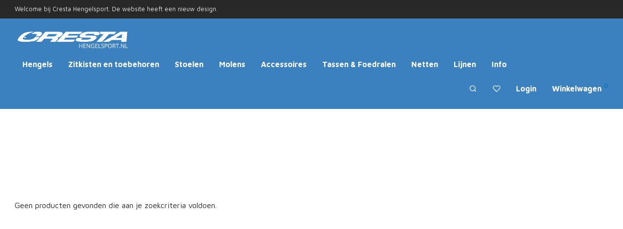

--- FILE ---
content_type: text/html; charset=UTF-8
request_url: https://www.crestahengelsport.nl/product-tag/leefnettas/
body_size: 17270
content:
<!DOCTYPE html>

<html lang="nl-NL" class="footer-sticky-1">
    <head>
        <meta charset="UTF-8">
        <meta name="viewport" content="width=device-width, initial-scale=1.0, maximum-scale=1.0, user-scalable=no">
		<meta name='robots' content='index, follow, max-image-preview:large, max-snippet:-1, max-video-preview:-1' />

	<!-- This site is optimized with the Yoast SEO plugin v25.6 - https://yoast.com/wordpress/plugins/seo/ -->
	<title>leefnettas Archieven &#8226; Cresta Hengelsport</title>
	<link rel="canonical" href="https://www.crestahengelsport.nl/product-tag/leefnettas/" />
	<meta property="og:locale" content="nl_NL" />
	<meta property="og:type" content="article" />
	<meta property="og:title" content="leefnettas Archieven &#8226; Cresta Hengelsport" />
	<meta property="og:url" content="https://www.crestahengelsport.nl/product-tag/leefnettas/" />
	<meta property="og:site_name" content="Cresta Hengelsport" />
	<meta name="twitter:card" content="summary_large_image" />
	<script type="application/ld+json" class="yoast-schema-graph">{"@context":"https://schema.org","@graph":[{"@type":"CollectionPage","@id":"https://www.crestahengelsport.nl/product-tag/leefnettas/","url":"https://www.crestahengelsport.nl/product-tag/leefnettas/","name":"leefnettas Archieven &#8226; Cresta Hengelsport","isPartOf":{"@id":"https://www.crestahengelsport.nl/#website"},"breadcrumb":{"@id":"https://www.crestahengelsport.nl/product-tag/leefnettas/#breadcrumb"},"inLanguage":"nl-NL"},{"@type":"BreadcrumbList","@id":"https://www.crestahengelsport.nl/product-tag/leefnettas/#breadcrumb","itemListElement":[{"@type":"ListItem","position":1,"name":"Home","item":"https://www.crestahengelsport.nl/"},{"@type":"ListItem","position":2,"name":"leefnettas"}]},{"@type":"WebSite","@id":"https://www.crestahengelsport.nl/#website","url":"https://www.crestahengelsport.nl/","name":"Cresta Hengelsport","description":"Fishing","potentialAction":[{"@type":"SearchAction","target":{"@type":"EntryPoint","urlTemplate":"https://www.crestahengelsport.nl/?s={search_term_string}"},"query-input":{"@type":"PropertyValueSpecification","valueRequired":true,"valueName":"search_term_string"}}],"inLanguage":"nl-NL"}]}</script>
	<!-- / Yoast SEO plugin. -->


<link rel='dns-prefetch' href='//www.crestahengelsport.nl' />
<link rel='dns-prefetch' href='//fonts.googleapis.com' />
<link rel='preconnect' href='https://fonts.gstatic.com' crossorigin />
<link rel="alternate" type="application/rss+xml" title="Cresta Hengelsport &raquo; feed" href="https://www.crestahengelsport.nl/feed/" />
<link rel="alternate" type="application/rss+xml" title="Cresta Hengelsport &raquo; reactiesfeed" href="https://www.crestahengelsport.nl/comments/feed/" />
<link rel="alternate" type="application/rss+xml" title="Feed Cresta Hengelsport &raquo; leefnettas Tag" href="https://www.crestahengelsport.nl/product-tag/leefnettas/feed/" />
<script type="text/javascript">
/* <![CDATA[ */
window._wpemojiSettings = {"baseUrl":"https:\/\/s.w.org\/images\/core\/emoji\/15.0.3\/72x72\/","ext":".png","svgUrl":"https:\/\/s.w.org\/images\/core\/emoji\/15.0.3\/svg\/","svgExt":".svg","source":{"concatemoji":"https:\/\/www.crestahengelsport.nl\/wp-includes\/js\/wp-emoji-release.min.js?ver=6.6.4"}};
/*! This file is auto-generated */
!function(i,n){var o,s,e;function c(e){try{var t={supportTests:e,timestamp:(new Date).valueOf()};sessionStorage.setItem(o,JSON.stringify(t))}catch(e){}}function p(e,t,n){e.clearRect(0,0,e.canvas.width,e.canvas.height),e.fillText(t,0,0);var t=new Uint32Array(e.getImageData(0,0,e.canvas.width,e.canvas.height).data),r=(e.clearRect(0,0,e.canvas.width,e.canvas.height),e.fillText(n,0,0),new Uint32Array(e.getImageData(0,0,e.canvas.width,e.canvas.height).data));return t.every(function(e,t){return e===r[t]})}function u(e,t,n){switch(t){case"flag":return n(e,"\ud83c\udff3\ufe0f\u200d\u26a7\ufe0f","\ud83c\udff3\ufe0f\u200b\u26a7\ufe0f")?!1:!n(e,"\ud83c\uddfa\ud83c\uddf3","\ud83c\uddfa\u200b\ud83c\uddf3")&&!n(e,"\ud83c\udff4\udb40\udc67\udb40\udc62\udb40\udc65\udb40\udc6e\udb40\udc67\udb40\udc7f","\ud83c\udff4\u200b\udb40\udc67\u200b\udb40\udc62\u200b\udb40\udc65\u200b\udb40\udc6e\u200b\udb40\udc67\u200b\udb40\udc7f");case"emoji":return!n(e,"\ud83d\udc26\u200d\u2b1b","\ud83d\udc26\u200b\u2b1b")}return!1}function f(e,t,n){var r="undefined"!=typeof WorkerGlobalScope&&self instanceof WorkerGlobalScope?new OffscreenCanvas(300,150):i.createElement("canvas"),a=r.getContext("2d",{willReadFrequently:!0}),o=(a.textBaseline="top",a.font="600 32px Arial",{});return e.forEach(function(e){o[e]=t(a,e,n)}),o}function t(e){var t=i.createElement("script");t.src=e,t.defer=!0,i.head.appendChild(t)}"undefined"!=typeof Promise&&(o="wpEmojiSettingsSupports",s=["flag","emoji"],n.supports={everything:!0,everythingExceptFlag:!0},e=new Promise(function(e){i.addEventListener("DOMContentLoaded",e,{once:!0})}),new Promise(function(t){var n=function(){try{var e=JSON.parse(sessionStorage.getItem(o));if("object"==typeof e&&"number"==typeof e.timestamp&&(new Date).valueOf()<e.timestamp+604800&&"object"==typeof e.supportTests)return e.supportTests}catch(e){}return null}();if(!n){if("undefined"!=typeof Worker&&"undefined"!=typeof OffscreenCanvas&&"undefined"!=typeof URL&&URL.createObjectURL&&"undefined"!=typeof Blob)try{var e="postMessage("+f.toString()+"("+[JSON.stringify(s),u.toString(),p.toString()].join(",")+"));",r=new Blob([e],{type:"text/javascript"}),a=new Worker(URL.createObjectURL(r),{name:"wpTestEmojiSupports"});return void(a.onmessage=function(e){c(n=e.data),a.terminate(),t(n)})}catch(e){}c(n=f(s,u,p))}t(n)}).then(function(e){for(var t in e)n.supports[t]=e[t],n.supports.everything=n.supports.everything&&n.supports[t],"flag"!==t&&(n.supports.everythingExceptFlag=n.supports.everythingExceptFlag&&n.supports[t]);n.supports.everythingExceptFlag=n.supports.everythingExceptFlag&&!n.supports.flag,n.DOMReady=!1,n.readyCallback=function(){n.DOMReady=!0}}).then(function(){return e}).then(function(){var e;n.supports.everything||(n.readyCallback(),(e=n.source||{}).concatemoji?t(e.concatemoji):e.wpemoji&&e.twemoji&&(t(e.twemoji),t(e.wpemoji)))}))}((window,document),window._wpemojiSettings);
/* ]]> */
</script>
<link rel='stylesheet' id='js_composer_front-css' href='https://www.crestahengelsport.nl/wp-content/themes/savoy/assets/css/visual-composer/nm-js_composer.css?ver=2.9.9' type='text/css' media='all' />
<style id='wp-emoji-styles-inline-css' type='text/css'>

	img.wp-smiley, img.emoji {
		display: inline !important;
		border: none !important;
		box-shadow: none !important;
		height: 1em !important;
		width: 1em !important;
		margin: 0 0.07em !important;
		vertical-align: -0.1em !important;
		background: none !important;
		padding: 0 !important;
	}
</style>
<link rel='stylesheet' id='wp-block-library-css' href='https://www.crestahengelsport.nl/wp-includes/css/dist/block-library/style.min.css?ver=6.6.4' type='text/css' media='all' />
<style id='classic-theme-styles-inline-css' type='text/css'>
/*! This file is auto-generated */
.wp-block-button__link{color:#fff;background-color:#32373c;border-radius:9999px;box-shadow:none;text-decoration:none;padding:calc(.667em + 2px) calc(1.333em + 2px);font-size:1.125em}.wp-block-file__button{background:#32373c;color:#fff;text-decoration:none}
</style>
<style id='global-styles-inline-css' type='text/css'>
:root{--wp--preset--aspect-ratio--square: 1;--wp--preset--aspect-ratio--4-3: 4/3;--wp--preset--aspect-ratio--3-4: 3/4;--wp--preset--aspect-ratio--3-2: 3/2;--wp--preset--aspect-ratio--2-3: 2/3;--wp--preset--aspect-ratio--16-9: 16/9;--wp--preset--aspect-ratio--9-16: 9/16;--wp--preset--color--black: #000000;--wp--preset--color--cyan-bluish-gray: #abb8c3;--wp--preset--color--white: #ffffff;--wp--preset--color--pale-pink: #f78da7;--wp--preset--color--vivid-red: #cf2e2e;--wp--preset--color--luminous-vivid-orange: #ff6900;--wp--preset--color--luminous-vivid-amber: #fcb900;--wp--preset--color--light-green-cyan: #7bdcb5;--wp--preset--color--vivid-green-cyan: #00d084;--wp--preset--color--pale-cyan-blue: #8ed1fc;--wp--preset--color--vivid-cyan-blue: #0693e3;--wp--preset--color--vivid-purple: #9b51e0;--wp--preset--gradient--vivid-cyan-blue-to-vivid-purple: linear-gradient(135deg,rgba(6,147,227,1) 0%,rgb(155,81,224) 100%);--wp--preset--gradient--light-green-cyan-to-vivid-green-cyan: linear-gradient(135deg,rgb(122,220,180) 0%,rgb(0,208,130) 100%);--wp--preset--gradient--luminous-vivid-amber-to-luminous-vivid-orange: linear-gradient(135deg,rgba(252,185,0,1) 0%,rgba(255,105,0,1) 100%);--wp--preset--gradient--luminous-vivid-orange-to-vivid-red: linear-gradient(135deg,rgba(255,105,0,1) 0%,rgb(207,46,46) 100%);--wp--preset--gradient--very-light-gray-to-cyan-bluish-gray: linear-gradient(135deg,rgb(238,238,238) 0%,rgb(169,184,195) 100%);--wp--preset--gradient--cool-to-warm-spectrum: linear-gradient(135deg,rgb(74,234,220) 0%,rgb(151,120,209) 20%,rgb(207,42,186) 40%,rgb(238,44,130) 60%,rgb(251,105,98) 80%,rgb(254,248,76) 100%);--wp--preset--gradient--blush-light-purple: linear-gradient(135deg,rgb(255,206,236) 0%,rgb(152,150,240) 100%);--wp--preset--gradient--blush-bordeaux: linear-gradient(135deg,rgb(254,205,165) 0%,rgb(254,45,45) 50%,rgb(107,0,62) 100%);--wp--preset--gradient--luminous-dusk: linear-gradient(135deg,rgb(255,203,112) 0%,rgb(199,81,192) 50%,rgb(65,88,208) 100%);--wp--preset--gradient--pale-ocean: linear-gradient(135deg,rgb(255,245,203) 0%,rgb(182,227,212) 50%,rgb(51,167,181) 100%);--wp--preset--gradient--electric-grass: linear-gradient(135deg,rgb(202,248,128) 0%,rgb(113,206,126) 100%);--wp--preset--gradient--midnight: linear-gradient(135deg,rgb(2,3,129) 0%,rgb(40,116,252) 100%);--wp--preset--font-size--small: 13px;--wp--preset--font-size--medium: 20px;--wp--preset--font-size--large: 36px;--wp--preset--font-size--x-large: 42px;--wp--preset--spacing--20: 0.44rem;--wp--preset--spacing--30: 0.67rem;--wp--preset--spacing--40: 1rem;--wp--preset--spacing--50: 1.5rem;--wp--preset--spacing--60: 2.25rem;--wp--preset--spacing--70: 3.38rem;--wp--preset--spacing--80: 5.06rem;--wp--preset--shadow--natural: 6px 6px 9px rgba(0, 0, 0, 0.2);--wp--preset--shadow--deep: 12px 12px 50px rgba(0, 0, 0, 0.4);--wp--preset--shadow--sharp: 6px 6px 0px rgba(0, 0, 0, 0.2);--wp--preset--shadow--outlined: 6px 6px 0px -3px rgba(255, 255, 255, 1), 6px 6px rgba(0, 0, 0, 1);--wp--preset--shadow--crisp: 6px 6px 0px rgba(0, 0, 0, 1);}:where(.is-layout-flex){gap: 0.5em;}:where(.is-layout-grid){gap: 0.5em;}body .is-layout-flex{display: flex;}.is-layout-flex{flex-wrap: wrap;align-items: center;}.is-layout-flex > :is(*, div){margin: 0;}body .is-layout-grid{display: grid;}.is-layout-grid > :is(*, div){margin: 0;}:where(.wp-block-columns.is-layout-flex){gap: 2em;}:where(.wp-block-columns.is-layout-grid){gap: 2em;}:where(.wp-block-post-template.is-layout-flex){gap: 1.25em;}:where(.wp-block-post-template.is-layout-grid){gap: 1.25em;}.has-black-color{color: var(--wp--preset--color--black) !important;}.has-cyan-bluish-gray-color{color: var(--wp--preset--color--cyan-bluish-gray) !important;}.has-white-color{color: var(--wp--preset--color--white) !important;}.has-pale-pink-color{color: var(--wp--preset--color--pale-pink) !important;}.has-vivid-red-color{color: var(--wp--preset--color--vivid-red) !important;}.has-luminous-vivid-orange-color{color: var(--wp--preset--color--luminous-vivid-orange) !important;}.has-luminous-vivid-amber-color{color: var(--wp--preset--color--luminous-vivid-amber) !important;}.has-light-green-cyan-color{color: var(--wp--preset--color--light-green-cyan) !important;}.has-vivid-green-cyan-color{color: var(--wp--preset--color--vivid-green-cyan) !important;}.has-pale-cyan-blue-color{color: var(--wp--preset--color--pale-cyan-blue) !important;}.has-vivid-cyan-blue-color{color: var(--wp--preset--color--vivid-cyan-blue) !important;}.has-vivid-purple-color{color: var(--wp--preset--color--vivid-purple) !important;}.has-black-background-color{background-color: var(--wp--preset--color--black) !important;}.has-cyan-bluish-gray-background-color{background-color: var(--wp--preset--color--cyan-bluish-gray) !important;}.has-white-background-color{background-color: var(--wp--preset--color--white) !important;}.has-pale-pink-background-color{background-color: var(--wp--preset--color--pale-pink) !important;}.has-vivid-red-background-color{background-color: var(--wp--preset--color--vivid-red) !important;}.has-luminous-vivid-orange-background-color{background-color: var(--wp--preset--color--luminous-vivid-orange) !important;}.has-luminous-vivid-amber-background-color{background-color: var(--wp--preset--color--luminous-vivid-amber) !important;}.has-light-green-cyan-background-color{background-color: var(--wp--preset--color--light-green-cyan) !important;}.has-vivid-green-cyan-background-color{background-color: var(--wp--preset--color--vivid-green-cyan) !important;}.has-pale-cyan-blue-background-color{background-color: var(--wp--preset--color--pale-cyan-blue) !important;}.has-vivid-cyan-blue-background-color{background-color: var(--wp--preset--color--vivid-cyan-blue) !important;}.has-vivid-purple-background-color{background-color: var(--wp--preset--color--vivid-purple) !important;}.has-black-border-color{border-color: var(--wp--preset--color--black) !important;}.has-cyan-bluish-gray-border-color{border-color: var(--wp--preset--color--cyan-bluish-gray) !important;}.has-white-border-color{border-color: var(--wp--preset--color--white) !important;}.has-pale-pink-border-color{border-color: var(--wp--preset--color--pale-pink) !important;}.has-vivid-red-border-color{border-color: var(--wp--preset--color--vivid-red) !important;}.has-luminous-vivid-orange-border-color{border-color: var(--wp--preset--color--luminous-vivid-orange) !important;}.has-luminous-vivid-amber-border-color{border-color: var(--wp--preset--color--luminous-vivid-amber) !important;}.has-light-green-cyan-border-color{border-color: var(--wp--preset--color--light-green-cyan) !important;}.has-vivid-green-cyan-border-color{border-color: var(--wp--preset--color--vivid-green-cyan) !important;}.has-pale-cyan-blue-border-color{border-color: var(--wp--preset--color--pale-cyan-blue) !important;}.has-vivid-cyan-blue-border-color{border-color: var(--wp--preset--color--vivid-cyan-blue) !important;}.has-vivid-purple-border-color{border-color: var(--wp--preset--color--vivid-purple) !important;}.has-vivid-cyan-blue-to-vivid-purple-gradient-background{background: var(--wp--preset--gradient--vivid-cyan-blue-to-vivid-purple) !important;}.has-light-green-cyan-to-vivid-green-cyan-gradient-background{background: var(--wp--preset--gradient--light-green-cyan-to-vivid-green-cyan) !important;}.has-luminous-vivid-amber-to-luminous-vivid-orange-gradient-background{background: var(--wp--preset--gradient--luminous-vivid-amber-to-luminous-vivid-orange) !important;}.has-luminous-vivid-orange-to-vivid-red-gradient-background{background: var(--wp--preset--gradient--luminous-vivid-orange-to-vivid-red) !important;}.has-very-light-gray-to-cyan-bluish-gray-gradient-background{background: var(--wp--preset--gradient--very-light-gray-to-cyan-bluish-gray) !important;}.has-cool-to-warm-spectrum-gradient-background{background: var(--wp--preset--gradient--cool-to-warm-spectrum) !important;}.has-blush-light-purple-gradient-background{background: var(--wp--preset--gradient--blush-light-purple) !important;}.has-blush-bordeaux-gradient-background{background: var(--wp--preset--gradient--blush-bordeaux) !important;}.has-luminous-dusk-gradient-background{background: var(--wp--preset--gradient--luminous-dusk) !important;}.has-pale-ocean-gradient-background{background: var(--wp--preset--gradient--pale-ocean) !important;}.has-electric-grass-gradient-background{background: var(--wp--preset--gradient--electric-grass) !important;}.has-midnight-gradient-background{background: var(--wp--preset--gradient--midnight) !important;}.has-small-font-size{font-size: var(--wp--preset--font-size--small) !important;}.has-medium-font-size{font-size: var(--wp--preset--font-size--medium) !important;}.has-large-font-size{font-size: var(--wp--preset--font-size--large) !important;}.has-x-large-font-size{font-size: var(--wp--preset--font-size--x-large) !important;}
:where(.wp-block-post-template.is-layout-flex){gap: 1.25em;}:where(.wp-block-post-template.is-layout-grid){gap: 1.25em;}
:where(.wp-block-columns.is-layout-flex){gap: 2em;}:where(.wp-block-columns.is-layout-grid){gap: 2em;}
:root :where(.wp-block-pullquote){font-size: 1.5em;line-height: 1.6;}
</style>
<style id='woocommerce-inline-inline-css' type='text/css'>
.woocommerce form .form-row .required { visibility: visible; }
</style>
<link rel='stylesheet' id='brands-styles-css' href='https://www.crestahengelsport.nl/wp-content/plugins/woocommerce/assets/css/brands.css?ver=9.8.6' type='text/css' media='all' />
<link rel='stylesheet' id='mollie-applepaydirect-css' href='https://www.crestahengelsport.nl/wp-content/plugins/mollie-payments-for-woocommerce/public/css/mollie-applepaydirect.min.css?ver=1768837895' type='text/css' media='screen' />
<link rel='stylesheet' id='normalize-css' href='https://www.crestahengelsport.nl/wp-content/themes/savoy/assets/css/third-party/normalize.min.css?ver=3.0.2' type='text/css' media='all' />
<link rel='stylesheet' id='slick-slider-css' href='https://www.crestahengelsport.nl/wp-content/themes/savoy/assets/css/third-party/slick.min.css?ver=1.5.5' type='text/css' media='all' />
<link rel='stylesheet' id='slick-slider-theme-css' href='https://www.crestahengelsport.nl/wp-content/themes/savoy/assets/css/third-party/slick-theme.min.css?ver=1.5.5' type='text/css' media='all' />
<link rel='stylesheet' id='magnific-popup-css' href='https://www.crestahengelsport.nl/wp-content/themes/savoy/assets/css/third-party/magnific-popup.min.css?ver=0.9.7' type='text/css' media='all' />
<link rel='stylesheet' id='nm-grid-css' href='https://www.crestahengelsport.nl/wp-content/themes/savoy/assets/css/grid.css?ver=2.9.9' type='text/css' media='all' />
<link rel='stylesheet' id='selectod-css' href='https://www.crestahengelsport.nl/wp-content/themes/savoy/assets/css/third-party/selectod.min.css?ver=3.8.1' type='text/css' media='all' />
<link rel='stylesheet' id='nm-shop-css' href='https://www.crestahengelsport.nl/wp-content/themes/savoy/assets/css/shop.css?ver=2.9.9' type='text/css' media='all' />
<link rel='stylesheet' id='nm-icons-css' href='https://www.crestahengelsport.nl/wp-content/themes/savoy/assets/css/font-icons/theme-icons/theme-icons.min.css?ver=2.9.9' type='text/css' media='all' />
<link rel='stylesheet' id='nm-core-css' href='https://www.crestahengelsport.nl/wp-content/themes/savoy/style.css?ver=2.9.9' type='text/css' media='all' />
<link rel='stylesheet' id='nm-elements-css' href='https://www.crestahengelsport.nl/wp-content/themes/savoy/assets/css/elements.css?ver=2.9.9' type='text/css' media='all' />
<link rel='stylesheet' id='nm-portfolio-css' href='https://www.crestahengelsport.nl/wp-content/plugins/nm-portfolio/assets/css/nm-portfolio.css?ver=1.3.3' type='text/css' media='all' />
<link rel="preload" as="style" href="https://fonts.googleapis.com/css?family=Maven%20Pro:400,700&#038;display=swap&#038;ver=1759305297" /><link rel="stylesheet" href="https://fonts.googleapis.com/css?family=Maven%20Pro:400,700&#038;display=swap&#038;ver=1759305297" media="print" onload="this.media='all'"><noscript><link rel="stylesheet" href="https://fonts.googleapis.com/css?family=Maven%20Pro:400,700&#038;display=swap&#038;ver=1759305297" /></noscript><script type="text/javascript" src="https://www.crestahengelsport.nl/wp-includes/js/jquery/jquery.min.js?ver=3.7.1" id="jquery-core-js"></script>
<script type="text/javascript" src="https://www.crestahengelsport.nl/wp-includes/js/jquery/jquery-migrate.min.js?ver=3.4.1" id="jquery-migrate-js"></script>
<script type="text/javascript" src="https://www.crestahengelsport.nl/wp-content/plugins/woocommerce/assets/js/jquery-blockui/jquery.blockUI.min.js?ver=2.7.0-wc.9.8.6" id="jquery-blockui-js" defer="defer" data-wp-strategy="defer"></script>
<script type="text/javascript" id="wc-add-to-cart-js-extra">
/* <![CDATA[ */
var wc_add_to_cart_params = {"ajax_url":"\/wp-admin\/admin-ajax.php","wc_ajax_url":"\/?wc-ajax=%%endpoint%%","i18n_view_cart":"Bekijk winkelwagen","cart_url":"https:\/\/www.crestahengelsport.nl\/cart\/","is_cart":"","cart_redirect_after_add":"no"};
/* ]]> */
</script>
<script type="text/javascript" src="https://www.crestahengelsport.nl/wp-content/plugins/woocommerce/assets/js/frontend/add-to-cart.min.js?ver=9.8.6" id="wc-add-to-cart-js" defer="defer" data-wp-strategy="defer"></script>
<script type="text/javascript" src="https://www.crestahengelsport.nl/wp-content/plugins/woocommerce/assets/js/js-cookie/js.cookie.min.js?ver=2.1.4-wc.9.8.6" id="js-cookie-js" defer="defer" data-wp-strategy="defer"></script>
<script type="text/javascript" id="woocommerce-js-extra">
/* <![CDATA[ */
var woocommerce_params = {"ajax_url":"\/wp-admin\/admin-ajax.php","wc_ajax_url":"\/?wc-ajax=%%endpoint%%","i18n_password_show":"Wachtwoord weergeven","i18n_password_hide":"Wachtwoord verbergen"};
/* ]]> */
</script>
<script type="text/javascript" src="https://www.crestahengelsport.nl/wp-content/plugins/woocommerce/assets/js/frontend/woocommerce.min.js?ver=9.8.6" id="woocommerce-js" defer="defer" data-wp-strategy="defer"></script>
<script type="text/javascript" id="wc-cart-fragments-js-extra">
/* <![CDATA[ */
var wc_cart_fragments_params = {"ajax_url":"\/wp-admin\/admin-ajax.php","wc_ajax_url":"\/?wc-ajax=%%endpoint%%","cart_hash_key":"wc_cart_hash_f9c61a0ade2b47cb0b6c78a064b644c3","fragment_name":"wc_fragments_f9c61a0ade2b47cb0b6c78a064b644c3","request_timeout":"5000"};
/* ]]> */
</script>
<script type="text/javascript" src="https://www.crestahengelsport.nl/wp-content/plugins/woocommerce/assets/js/frontend/cart-fragments.min.js?ver=9.8.6" id="wc-cart-fragments-js" defer="defer" data-wp-strategy="defer"></script>
<script></script><link rel="https://api.w.org/" href="https://www.crestahengelsport.nl/wp-json/" /><link rel="alternate" title="JSON" type="application/json" href="https://www.crestahengelsport.nl/wp-json/wp/v2/product_tag/602" /><link rel="EditURI" type="application/rsd+xml" title="RSD" href="https://www.crestahengelsport.nl/xmlrpc.php?rsd" />
<meta name="generator" content="WordPress 6.6.4" />
<meta name="generator" content="WooCommerce 9.8.6" />
<meta name="framework" content="Redux 4.3.7.3" />	<noscript><style>.woocommerce-product-gallery{ opacity: 1 !important; }</style></noscript>
	<meta name="generator" content="Elementor 3.32.2; features: e_font_icon_svg, additional_custom_breakpoints; settings: css_print_method-external, google_font-enabled, font_display-swap">
<style type="text/css">.recentcomments a{display:inline !important;padding:0 !important;margin:0 !important;}</style>			<style>
				.e-con.e-parent:nth-of-type(n+4):not(.e-lazyloaded):not(.e-no-lazyload),
				.e-con.e-parent:nth-of-type(n+4):not(.e-lazyloaded):not(.e-no-lazyload) * {
					background-image: none !important;
				}
				@media screen and (max-height: 1024px) {
					.e-con.e-parent:nth-of-type(n+3):not(.e-lazyloaded):not(.e-no-lazyload),
					.e-con.e-parent:nth-of-type(n+3):not(.e-lazyloaded):not(.e-no-lazyload) * {
						background-image: none !important;
					}
				}
				@media screen and (max-height: 640px) {
					.e-con.e-parent:nth-of-type(n+2):not(.e-lazyloaded):not(.e-no-lazyload),
					.e-con.e-parent:nth-of-type(n+2):not(.e-lazyloaded):not(.e-no-lazyload) * {
						background-image: none !important;
					}
				}
			</style>
			<meta name="generator" content="Powered by WPBakery Page Builder - drag and drop page builder for WordPress."/>
<style type="text/css" class="nm-custom-styles">:root{--nm--color-font:#777777;--nm--color-font-strong:#282828;--nm--color-font-highlight:#1E73BE;--nm--color-border:#EEEEEE;--nm--color-button:#FFFFFF;--nm--color-button-background:#282828;--nm--color-body-background:#FFFFFF;}body{font-family:"Maven Pro",sans-serif;}h1,h2,h3,h4,h5,h6,.nm-alt-font{font-family:"Maven Pro",sans-serif;}.nm-menu li a{font-family:"Maven Pro",sans-serif;font-size:16px;font-weight:bold;}#nm-mobile-menu .menu > li > a{font-family:"Maven Pro",sans-serif;font-weight:normal;}#nm-mobile-menu-main-ul.menu > li > a{font-size:15px;}#nm-mobile-menu-secondary-ul.menu li a{font-size:13px;}.vc_tta.vc_tta-accordion .vc_tta-panel-title > a,.vc_tta.vc_general .vc_tta-tab > a,.nm-team-member-content h2,.nm-post-slider-content h3,.vc_pie_chart .wpb_pie_chart_heading,.wpb_content_element .wpb_tour_tabs_wrapper .wpb_tabs_nav a,.wpb_content_element .wpb_accordion_header a,.woocommerce-order-details .order_details tfoot tr:last-child th,.woocommerce-order-details .order_details tfoot tr:last-child td,#order_review .shop_table tfoot .order-total,#order_review .shop_table tfoot .order-total,.cart-collaterals .shop_table tr.order-total,.shop_table.cart .nm-product-details a,#nm-shop-sidebar-popup #nm-shop-search input,.nm-shop-categories li a,.nm-shop-filter-menu li a,.woocommerce-message,.woocommerce-info,.woocommerce-error,blockquote,.commentlist .comment .comment-text .meta strong,.nm-related-posts-content h3,.nm-blog-no-results h1,.nm-term-description,.nm-blog-categories-list li a,.nm-blog-categories-toggle li a,.nm-blog-heading h1,#nm-mobile-menu-top-ul .nm-mobile-menu-item-search input{font-size:18px;}@media all and (max-width:768px){.vc_toggle_title h3{font-size:18px;}}@media all and (max-width:400px){#nm-shop-search input{font-size:18px;}}.add_to_cart_inline .add_to_cart_button,.add_to_cart_inline .amount,.nm-product-category-text > a,.nm-testimonial-description,.nm-feature h3,.nm_btn,.vc_toggle_content,.nm-message-box,.wpb_text_column,#nm-wishlist-table ul li.title .woocommerce-loop-product__title,.nm-order-track-top p,.customer_details h3,.woocommerce-order-details .order_details tbody,.woocommerce-MyAccount-content .shop_table tr th,.woocommerce-MyAccount-navigation ul li a,.nm-MyAccount-user-info .nm-username,.nm-MyAccount-dashboard,.nm-myaccount-lost-reset-password h2,.nm-login-form-divider span,.woocommerce-thankyou-order-details li strong,.woocommerce-order-received h3,#order_review .shop_table tbody .product-name,.woocommerce-checkout .nm-coupon-popup-wrap .nm-shop-notice,.nm-checkout-login-coupon .nm-shop-notice,.shop_table.cart .nm-product-quantity-pricing .product-subtotal,.shop_table.cart .product-quantity,.shop_attributes tr th,.shop_attributes tr td,#tab-description,.woocommerce-tabs .tabs li a,.woocommerce-product-details__short-description,.nm-shop-no-products h3,.nm-infload-controls a,#nm-shop-browse-wrap .term-description,.list_nosep .nm-shop-categories .nm-shop-sub-categories li a,.nm-shop-taxonomy-text .term-description,.nm-shop-loop-details h3,.woocommerce-loop-category__title,div.wpcf7-response-output,.wpcf7 .wpcf7-form-control,.widget_search button,.widget_product_search #searchsubmit,#wp-calendar caption,.widget .nm-widget-title,.post .entry-content,.comment-form p label,.no-comments,.commentlist .pingback p,.commentlist .trackback p,.commentlist .comment .comment-text .description,.nm-search-results .nm-post-content,.post-password-form > p:first-child,.nm-post-pagination a .long-title,.nm-blog-list .nm-post-content,.nm-blog-grid .nm-post-content,.nm-blog-classic .nm-post-content,.nm-blog-pagination a,.nm-blog-categories-list.columns li a,.page-numbers li a,.page-numbers li span,#nm-widget-panel .total,#nm-widget-panel .nm-cart-panel-item-price .amount,#nm-widget-panel .quantity .qty,#nm-widget-panel .nm-cart-panel-quantity-pricing > span.quantity,#nm-widget-panel .product-quantity,.nm-cart-panel-product-title,#nm-widget-panel .product_list_widget .empty,#nm-cart-panel-loader h5,.nm-widget-panel-header,.button,input[type=submit]{font-size:16px;}@media all and (max-width:991px){#nm-shop-sidebar .widget .nm-widget-title,.nm-shop-categories li a{font-size:16px;}}@media all and (max-width:768px){.vc_tta.vc_tta-accordion .vc_tta-panel-title > a,.vc_tta.vc_tta-tabs.vc_tta-tabs-position-left .vc_tta-tab > a,.vc_tta.vc_tta-tabs.vc_tta-tabs-position-top .vc_tta-tab > a,.wpb_content_element .wpb_tour_tabs_wrapper .wpb_tabs_nav a,.wpb_content_element .wpb_accordion_header a,.nm-term-description{font-size:16px;}}@media all and (max-width:550px){.shop_table.cart .nm-product-details a,.nm-shop-notice,.nm-related-posts-content h3{font-size:16px;}}@media all and (max-width:400px){.nm-product-category-text .nm-product-category-heading,.nm-team-member-content h2,#nm-wishlist-empty h1,.cart-empty,.nm-shop-filter-menu li a,.nm-blog-categories-list li a{font-size:16px;}}.vc_progress_bar .vc_single_bar .vc_label,.woocommerce-tabs .tabs li a span,.product .summary .price del .amount,#nm-shop-sidebar-popup-reset-button,#nm-shop-sidebar-popup .nm-shop-sidebar .widget:last-child .nm-widget-title,#nm-shop-sidebar-popup .nm-shop-sidebar .widget .nm-widget-title,.nm-shop-filter-menu li a i,.woocommerce-loop-category__title .count,span.wpcf7-not-valid-tip,.widget_rss ul li .rss-date,.wp-caption-text,.comment-respond h3 #cancel-comment-reply-link,.nm-blog-categories-toggle li .count,.nm-menu-wishlist-count,.nm-menu li.nm-menu-offscreen .nm-menu-cart-count,.nm-menu-cart .count,.nm-menu .sub-menu li a,body{font-size:14px;}@media all and (max-width:768px){.wpcf7 .wpcf7-form-control{font-size:14px;}}@media all and (max-width:400px){.nm-blog-grid .nm-post-content,.header-mobile-default .nm-menu-cart.no-icon .count{font-size:14px;}}#nm-wishlist-table .nm-variations-list,.nm-MyAccount-user-info .nm-logout-button.border,#order_review .place-order noscript,#payment .payment_methods li .payment_box,#order_review .shop_table tfoot .woocommerce-remove-coupon,.cart-collaterals .shop_table tr.cart-discount td a,#nm-shop-sidebar-popup #nm-shop-search-notice,.wc-item-meta,.variation,.woocommerce-password-hint,.woocommerce-password-strength,.nm-validation-inline-notices .form-row.woocommerce-invalid-required-field:after{font-size:12px;}body{font-weight:normal;}h1, .h1-size{font-weight:bold;}h2, .h2-size{font-weight:normal;}h3, .h3-size{font-weight:normal;}h4, .h4-size,h5, .h5-size,h6, .h6-size{font-weight:normal;}body{color:#777777;}.nm-portfolio-single-back a span {background:#777777;}.mfp-close,.wpb_content_element .wpb_tour_tabs_wrapper .wpb_tabs_nav li.ui-tabs-active a,.vc_pie_chart .vc_pie_chart_value,.vc_progress_bar .vc_single_bar .vc_label .vc_label_units,.nm-testimonial-description,.form-row label,.woocommerce-form__label,#nm-shop-search-close:hover,.products .price .amount,.nm-shop-loop-actions > a,.nm-shop-loop-actions > a:active,.nm-shop-loop-actions > a:focus,.nm-infload-controls a,.woocommerce-breadcrumb a, .woocommerce-breadcrumb span,.variations,.woocommerce-grouped-product-list-item__label a,.woocommerce-grouped-product-list-item__price ins .amount,.woocommerce-grouped-product-list-item__price > .amount,.nm-quantity-wrap .quantity .nm-qty-minus,.nm-quantity-wrap .quantity .nm-qty-plus,.product .summary .single_variation_wrap .nm-quantity-wrap label:not(.nm-qty-label-abbrev),.woocommerce-tabs .tabs li.active a,.shop_attributes th,.product_meta,.shop_table.cart .nm-product-details a,.shop_table.cart .product-quantity,.shop_table.cart .nm-product-quantity-pricing .product-subtotal,.shop_table.cart .product-remove a,.cart-collaterals,.nm-cart-empty,#order_review .shop_table,#payment .payment_methods li label,.woocommerce-thankyou-order-details li strong,.wc-bacs-bank-details li strong,.nm-MyAccount-user-info .nm-username strong,.woocommerce-MyAccount-navigation ul li a:hover,.woocommerce-MyAccount-navigation ul li.is-active a,.woocommerce-table--order-details,#nm-wishlist-empty .note i,a.dark,a:hover,.nm-blog-heading h1 strong,.nm-post-header .nm-post-meta a,.nm-post-pagination a,.commentlist > li .comment-text .meta strong,.commentlist > li .comment-text .meta strong a,.comment-form p label,.entry-content strong,blockquote,blockquote p,.widget_search button,.widget_product_search #searchsubmit,.widget_recent_comments ul li .comment-author-link,.widget_recent_comments ul li:before{color:#282828;}@media all and (max-width: 991px){.nm-shop-menu .nm-shop-filter-menu li a:hover,.nm-shop-menu .nm-shop-filter-menu li.active a,#nm-shop-sidebar .widget.show .nm-widget-title,#nm-shop-sidebar .widget .nm-widget-title:hover{color:#282828;}}.nm-portfolio-single-back a:hover span{background:#282828;}.wpb_content_element .wpb_tour_tabs_wrapper .wpb_tabs_nav a,.wpb_content_element .wpb_accordion_header a,#nm-shop-search-close,.woocommerce-breadcrumb,.nm-single-product-menu a,.star-rating:before,.woocommerce-tabs .tabs li a,.product_meta span.sku,.product_meta a,.nm-product-wishlist-button-wrap a,.nm-product-share a,.nm-wishlist-share ul li a:not(:hover),.nm-post-meta,.nm-post-share a,.nm-post-pagination a .short-title,.commentlist > li .comment-text .meta time{color:#A3A3A3;}.vc_toggle_title i,#nm-wishlist-empty p.icon i,h1{color:#282828;}h2{color:#282828;}h3{color:#282828;}h4, h5, h6{color:#282828;}a,a.dark:hover,a.gray:hover,a.invert-color:hover,.nm-highlight-text,.nm-highlight-text h1,.nm-highlight-text h2,.nm-highlight-text h3,.nm-highlight-text h4,.nm-highlight-text h5,.nm-highlight-text h6,.nm-highlight-text p,.nm-menu-wishlist-count,.nm-menu-cart a .count,.nm-menu li.nm-menu-offscreen .nm-menu-cart-count,.page-numbers li span.current,.page-numbers li a:hover,.nm-blog .sticky .nm-post-thumbnail:before,.nm-blog .category-sticky .nm-post-thumbnail:before,.nm-blog-categories-list li a:hover,.nm-blog-categories ul li.current-cat a,.widget ul li.active,.widget ul li a:hover,.widget ul li a:focus,.widget ul li a.active,#wp-calendar tbody td a,.nm-banner-link.type-txt:hover,.nm-banner.text-color-light .nm-banner-link.type-txt:hover,.nm-portfolio-categories li.current a,.add_to_cart_inline ins,.nm-product-categories.layout-separated .product-category:hover .nm-product-category-text > a,.woocommerce-breadcrumb a:hover,.products .price ins .amount,.products .price ins,.no-touch .nm-shop-loop-actions > a:hover,.nm-shop-menu ul li a:hover,.nm-shop-menu ul li.current-cat > a,.nm-shop-menu ul li.active a,.nm-shop-heading span,.nm-single-product-menu a:hover,.woocommerce-product-gallery__trigger:hover,.woocommerce-product-gallery .flex-direction-nav a:hover,.product-summary .price .amount,.product-summary .price ins,.product .summary .price .amount,.nm-product-wishlist-button-wrap a.added:active,.nm-product-wishlist-button-wrap a.added:focus,.nm-product-wishlist-button-wrap a.added:hover,.nm-product-wishlist-button-wrap a.added,.woocommerce-tabs .tabs li a span,#review_form .comment-form-rating .stars:hover a,#review_form .comment-form-rating .stars.has-active a,.product_meta a:hover,.star-rating span:before,.nm-order-view .commentlist li .comment-text .meta,.nm_widget_price_filter ul li.current,.post-type-archive-product .widget_product_categories .product-categories > li:first-child > a,.widget_product_categories ul li.current-cat > a,.widget_layered_nav ul li.chosen a,.widget_layered_nav_filters ul li.chosen a,.product_list_widget li ins .amount,.woocommerce.widget_rating_filter .wc-layered-nav-rating.chosen > a,.nm-wishlist-button.added:active,.nm-wishlist-button.added:focus,.nm-wishlist-button.added:hover,.nm-wishlist-button.added,.slick-prev:not(.slick-disabled):hover,.slick-next:not(.slick-disabled):hover,.flickity-button:hover,.pswp__button:hover,.nm-portfolio-categories li a:hover{color:#1E73BE;}.nm-blog-categories ul li.current-cat a,.nm-portfolio-categories li.current a,.woocommerce-product-gallery.pagination-enabled .flex-control-thumbs li img.flex-active,.widget_layered_nav ul li.chosen a,.widget_layered_nav_filters ul li.chosen a,.slick-dots li.slick-active button,.flickity-page-dots .dot.is-selected{border-color:#1E73BE;}.blockUI.blockOverlay:after,.nm-loader:after,.nm-image-overlay:before,.nm-image-overlay:after,.gallery-icon:before,.gallery-icon:after,.widget_tag_cloud a:hover,.widget_product_tag_cloud a:hover{background:#1E73BE;}@media all and (max-width:400px){.woocommerce-product-gallery.pagination-enabled .flex-control-thumbs li img.flex-active,.slick-dots li.slick-active button,.flickity-page-dots .dot.is-selected{background:#1E73BE;}}.header-border-1 .nm-header,.nm-blog-list .nm-post-divider,#nm-blog-pagination.infinite-load,.nm-post-pagination,.no-post-comments .nm-related-posts,.nm-footer-widgets.has-border,#nm-shop-browse-wrap.nm-shop-description-borders .term-description,.nm-shop-sidebar-default #nm-shop-sidebar .widget,.products.grid-list li:not(:last-child) .nm-shop-loop-product-wrap,.nm-infload-controls a,.woocommerce-tabs,.upsells,.related,.shop_table.cart tr td,#order_review .shop_table tbody tr th,#order_review .shop_table tbody tr td,#payment .payment_methods,#payment .payment_methods li,.woocommerce-MyAccount-orders tr td,.woocommerce-MyAccount-orders tr:last-child td,.woocommerce-table--order-details tbody tr td,.woocommerce-table--order-details tbody tr:first-child td,.woocommerce-table--order-details tfoot tr:last-child td,.woocommerce-table--order-details tfoot tr:last-child th,#nm-wishlist-table > ul > li,#nm-wishlist-table > ul:first-child > li,.wpb_accordion .wpb_accordion_section,.nm-portfolio-single-footer{border-color:#EEEEEE;}.nm-blog-classic .nm-post-divider,.nm-search-results .nm-post-divider{background:#EEEEEE;}.nm-blog-categories-list li span,.nm-shop-menu ul li > span,.nm-portfolio-categories li span{color: #CCCCCC;}.nm-post-meta:before,.nm-testimonial-author span:before{background:#CCCCCC;}.button,input[type=submit],.widget_tag_cloud a, .widget_product_tag_cloud a,.add_to_cart_inline .add_to_cart_button,#nm-shop-sidebar-popup-button,.products.grid-list .nm-shop-loop-actions > a:first-of-type,.products.grid-list .nm-shop-loop-actions > a:first-child,#order_review .shop_table tbody .product-name .product-quantity{color:#FFFFFF;background-color:#282828;}.button:hover,input[type=submit]:hover.products.grid-list .nm-shop-loop-actions > a:first-of-type,.products.grid-list .nm-shop-loop-actions > a:first-child{color:#FFFFFF;}#nm-blog-pagination a,.button.border{border-color:#AAAAAA;}#nm-blog-pagination a,#nm-blog-pagination a:hover,.button.border,.button.border:hover{color:#282828;}#nm-blog-pagination a:not([disabled]):hover,.button.border:not([disabled]):hover{color:#282828;border-color:#282828;}.product-summary .quantity .nm-qty-minus,.product-summary .quantity .nm-qty-plus{color:#282828;}.nm-row{max-width:none;}.woocommerce-cart .nm-page-wrap-inner > .nm-row,.woocommerce-checkout .nm-page-wrap-inner > .nm-row{max-width:1280px;}@media (min-width: 1400px){.nm-row{padding-right:2.5%;padding-left:2.5%;}}.nm-page-wrap{background-color:#FFFFFF;}.nm-divider .nm-divider-title,.nm-header-search{background:#FFFFFF;}.woocommerce-cart .blockOverlay,.woocommerce-checkout .blockOverlay {background-color:#FFFFFF !important;}.nm-top-bar{background:#282828;}.nm-top-bar .nm-top-bar-text,.nm-top-bar .nm-top-bar-text a,.nm-top-bar .nm-menu > li > a,.nm-top-bar .nm-menu > li > a:hover,.nm-top-bar-social li i{color:#EEEEEE;}.nm-header-placeholder{height:84px;}.nm-header{line-height:50px;padding-top:17px;padding-bottom:17px;background:#3B81BF;}.home .nm-header{background:#3B81BF;}.mobile-menu-open .nm-header{background:#3B81BF !important;}.header-on-scroll .nm-header,.home.header-transparency.header-on-scroll .nm-header{background:#3B81BF;}.header-on-scroll .nm-header:not(.static-on-scroll){padding-top:10px;padding-bottom:10px;}.nm-header.stacked .nm-header-logo,.nm-header.stacked-centered .nm-header-logo{padding-bottom:0px;}.nm-header-logo svg,.nm-header-logo img{height:46px;}@media all and (max-width:991px){.nm-header-placeholder{height:70px;}.nm-header{line-height:50px;padding-top:10px;padding-bottom:10px;}.nm-header.stacked .nm-header-logo,.nm-header.stacked-centered .nm-header-logo{padding-bottom:0px;}.nm-header-logo svg,.nm-header-logo img{height:16px;}}@media all and (max-width:400px){.nm-header-placeholder{height:70px;}.nm-header{line-height:50px;}.nm-header-logo svg,.nm-header-logo img{height:16px;}}.nm-menu li a{color:#FFFFFF;}.nm-menu li a:hover{color:#282828;}.header-transparency-light:not(.header-on-scroll):not(.mobile-menu-open) #nm-main-menu-ul > li > a,.header-transparency-light:not(.header-on-scroll):not(.mobile-menu-open) #nm-right-menu-ul > li > a{color:#FFFFFF;}.header-transparency-dark:not(.header-on-scroll):not(.mobile-menu-open) #nm-main-menu-ul > li > a,.header-transparency-dark:not(.header-on-scroll):not(.mobile-menu-open) #nm-right-menu-ul > li > a{color:#282828;}.header-transparency-light:not(.header-on-scroll):not(.mobile-menu-open) #nm-main-menu-ul > li > a:hover,.header-transparency-light:not(.header-on-scroll):not(.mobile-menu-open) #nm-right-menu-ul > li > a:hover{color:#DCDCDC;}.header-transparency-dark:not(.header-on-scroll):not(.mobile-menu-open) #nm-main-menu-ul > li > a:hover,.header-transparency-dark:not(.header-on-scroll):not(.mobile-menu-open) #nm-right-menu-ul > li > a:hover{color:#707070;}.no-touch .header-transparency-light:not(.header-on-scroll):not(.mobile-menu-open) .nm-header:hover{background-color:transparent;}.no-touch .header-transparency-dark:not(.header-on-scroll):not(.mobile-menu-open) .nm-header:hover{background-color:transparent;}.nm-menu .sub-menu{background:#282828;}.nm-menu .sub-menu li a{color:#A0A0A0;}.nm-menu .megamenu > .sub-menu > ul > li:not(.nm-menu-item-has-image) > a,.nm-menu .sub-menu li a .label,.nm-menu .sub-menu li a:hover{color:#EEEEEE;}.nm-menu .megamenu.full > .sub-menu{padding-top:28px;padding-bottom:15px;background:#FFFFFF;}.nm-menu .megamenu.full > .sub-menu > ul{max-width:1080px;}.nm-menu .megamenu.full .sub-menu li a{color:#777777;}.nm-menu .megamenu.full > .sub-menu > ul > li:not(.nm-menu-item-has-image) > a,.nm-menu .megamenu.full .sub-menu li a:hover{color:#282828;}.nm-menu .megamenu > .sub-menu > ul > li.nm-menu-item-has-image{border-right-color:#EEEEEE;}.nm-menu-icon span{background:#FFFFFF;}.header-transparency-light:not(.header-on-scroll):not(.mobile-menu-open) .nm-menu-icon span{background:#FFFFFF;}.header-transparency-dark:not(.header-on-scroll):not(.mobile-menu-open) .nm-menu-icon span{background:#282828;}#nm-mobile-menu{ background:#FFFFFF;}#nm-mobile-menu .menu li{border-bottom-color:#EEEEEE;}#nm-mobile-menu .menu a,#nm-mobile-menu .menu li .nm-menu-toggle,#nm-mobile-menu-top-ul .nm-mobile-menu-item-search input,#nm-mobile-menu-top-ul .nm-mobile-menu-item-search span,.nm-mobile-menu-social-ul li a{color:#555555;}.no-touch #nm-mobile-menu .menu a:hover,#nm-mobile-menu .menu li.active > a,#nm-mobile-menu .menu > li.active > .nm-menu-toggle:before,#nm-mobile-menu .menu a .label,.nm-mobile-menu-social-ul li a:hover{color:#282828;}#nm-mobile-menu .sub-menu{border-top-color:#EEEEEE;}.nm-footer-widgets{padding-top:55px;padding-bottom:15px;background-color:#FFFFFF;}.nm-footer-widgets,.nm-footer-widgets .widget ul li a,.nm-footer-widgets a{color:#777777;}.nm-footer-widgets .widget .nm-widget-title{color:#282828;}.nm-footer-widgets .widget ul li a:hover,.nm-footer-widgets a:hover{color:#DC9814;}.nm-footer-widgets .widget_tag_cloud a:hover,.nm-footer-widgets .widget_product_tag_cloud a:hover{background:#DC9814;}@media all and (max-width:991px){.nm-footer-widgets{padding-top:55px;padding-bottom:15px;}}.nm-footer-bar{color:#AAAAAA;}.nm-footer-bar-inner{padding-top:30px;padding-bottom:30px;background-color:#282828;}.nm-footer-bar a{color:#AAAAAA;}.nm-footer-bar a:hover{color:#EEEEEE;}.nm-footer-bar .menu > li{border-bottom-color:#3A3A3A;}.nm-footer-bar-social a{color:#EEEEEE;}.nm-footer-bar-social a:hover{color:#C6C6C6;}@media all and (max-width:991px){.nm-footer-bar-inner{padding-top:30px;padding-bottom:30px;}}.nm-comments{background:#F7F7F7;}.nm-comments .commentlist > li,.nm-comments .commentlist .pingback,.nm-comments .commentlist .trackback{border-color:#E7E7E7;}#nm-shop-products-overlay,#nm-shop{background-color:#FFFFFF;}#nm-shop-taxonomy-header.has-image{height:370px;}.nm-shop-taxonomy-text-col{max-width:none;}.nm-shop-taxonomy-text h1{color:#FFFFFF;}.nm-shop-taxonomy-text .term-description{color:#FFFFFF;}@media all and (max-width:991px){#nm-shop-taxonomy-header.has-image{height:370px;}}@media all and (max-width:768px){#nm-shop-taxonomy-header.has-image{height:210px;}} .nm-shop-widget-scroll{max-height:80px;}.onsale{color:#FFFFFF;background:#FFFFFF;}.nm-label-itsnew{color:#FFFFFF;background:#1E73BE;}.products li.outofstock .nm-shop-loop-thumbnail > a:after{color:#282828;background:#FFFFFF;}.nm-shop-loop-thumbnail{background:#EEEEEE;}.has-bg-color .nm-single-product-bg{background:#EEEEEE;}.nm-featured-video-icon{color:#282828;background:#FFFFFF;}@media all and (max-width:1080px){.woocommerce-product-gallery__wrapper{max-width:500px;}.has-bg-color .woocommerce-product-gallery {background:#EEEEEE;}}@media all and (max-width:1080px){.woocommerce-product-gallery.pagination-enabled .flex-control-thumbs{background-color:#FFFFFF;}}.nm-variation-control.nm-variation-control-color li i{width:19px;height:19px;}.nm-variation-control.nm-variation-control-image li .nm-pa-image-thumbnail-wrap{width:19px;height:19px;}.nm-product-category-heading, .nm-shop-search-taxonomy-reset{display:none !important;}</style>
<style type="text/css" class="nm-translation-styles">.products li.outofstock .nm-shop-loop-thumbnail > a:after{content:"Uitverkocht";}.nm-validation-inline-notices .form-row.woocommerce-invalid-required-field:after{content:"Required field.";}.theme-savoy .wc-block-cart.wp-block-woocommerce-filled-cart-block:before{content:"Shopping Cart";}</style>
<noscript><style> .wpb_animate_when_almost_visible { opacity: 1; }</style></noscript>    </head>
    
	<body class="archive tax-product_tag term-leefnettas term-602 theme-savoy woocommerce woocommerce-page woocommerce-no-js nm-page-load-transition-0 nm-preload has-top-bar top-bar-mobile-none header-fixed header-mobile-default header-border-1 widget-panel-dark wpb-js-composer js-comp-ver-7.1 vc_responsive elementor-default elementor-kit-24977">
                
        <div class="nm-page-overflow">
            <div class="nm-page-wrap">
                <div id="nm-top-bar" class="nm-top-bar">
    <div class="nm-row">
        <div class="nm-top-bar-left col-xs-6">
            
            <div class="nm-top-bar-text">
                Welcome bij Cresta Hengelsport. De website heeft een nieuw design.            </div>
        </div>

        <div class="nm-top-bar-right col-xs-6">
            
                    </div>
    </div>                
</div>                            
                <div class="nm-page-wrap-inner">
                    <div id="nm-header-placeholder" class="nm-header-placeholder"></div>

<header id="nm-header" class="nm-header default resize-on-scroll clear">
        <div class="nm-header-inner">
        <div class="nm-header-row nm-row">
    <div class="nm-header-col col-xs-12">
                
        <div class="nm-header-logo">
    <a href="https://www.crestahengelsport.nl/">
        <img fetchpriority="high" src="https://www.crestahengelsport.nl/wp-content/uploads/2017/05/logoCH-01.png" class="nm-logo" width="1344" height="258" alt="Cresta Hengelsport">
            </a>
</div>
                       
        <nav class="nm-main-menu">
            <ul id="nm-main-menu-ul" class="nm-menu">
                <li id="menu-item-17168" class="menu-item menu-item-type-taxonomy menu-item-object-product_cat menu-item-has-children menu-item-17168"><a href="https://www.crestahengelsport.nl/product-categorie/hengels/">Hengels</a>
<div class='sub-menu'><div class='nm-sub-menu-bridge'></div><ul class='nm-sub-menu-ul'>
	<li id="menu-item-17163" class="menu-item menu-item-type-taxonomy menu-item-object-product_cat menu-item-has-children menu-item-17163"><a href="https://www.crestahengelsport.nl/product-categorie/hengels/vastehengels/">Vaste hengels</a>
	<div class='sub-menu'><ul class='nm-sub-menu-ul'>
		<li id="menu-item-25499" class="menu-item menu-item-type-taxonomy menu-item-object-product_cat menu-item-25499"><a href="https://www.crestahengelsport.nl/product-categorie/hengels/vastehengels/futuris-tr/">Futuris TR</a></li>
		<li id="menu-item-25633" class="menu-item menu-item-type-taxonomy menu-item-object-product_cat menu-item-25633"><a href="https://www.crestahengelsport.nl/product-categorie/hengels/vastehengels/stallion/">Stallion</a></li>
		<li id="menu-item-18700" class="menu-item menu-item-type-taxonomy menu-item-object-product_cat menu-item-18700"><a href="https://www.crestahengelsport.nl/product-categorie/hengels/vastehengels/identity/">Identity</a></li>
		<li id="menu-item-17166" class="menu-item menu-item-type-taxonomy menu-item-object-product_cat menu-item-17166"><a href="https://www.crestahengelsport.nl/product-categorie/hengels/vastehengels/centurion/">Centurion</a></li>
		<li id="menu-item-17164" class="menu-item menu-item-type-taxonomy menu-item-object-product_cat menu-item-17164"><a href="https://www.crestahengelsport.nl/product-categorie/hengels/vastehengels/carpetition/">Carpetition</a></li>
		<li id="menu-item-22318" class="menu-item menu-item-type-taxonomy menu-item-object-product_cat menu-item-22318"><a href="https://www.crestahengelsport.nl/product-categorie/hengels/vastehengels/snyper-pole/">Snyper</a></li>
		<li id="menu-item-19715" class="menu-item menu-item-type-taxonomy menu-item-object-product_cat menu-item-19715"><a href="https://www.crestahengelsport.nl/product-categorie/hengels/vastehengels/hurricane/">Hurricane</a></li>
		<li id="menu-item-19713" class="menu-item menu-item-type-taxonomy menu-item-object-product_cat menu-item-19713"><a href="https://www.crestahengelsport.nl/product-categorie/hengels/vastehengels/carp-controler/">Carp Controler</a></li>
		<li id="menu-item-25664" class="menu-item menu-item-type-taxonomy menu-item-object-product_cat menu-item-25664"><a href="https://www.crestahengelsport.nl/product-categorie/hengels/vastehengels/hengelbeschermer/">Hengelbeschermer</a></li>
	</ul></div>
</li>
	<li id="menu-item-19711" class="menu-item menu-item-type-taxonomy menu-item-object-product_cat menu-item-has-children menu-item-19711"><a title="Feeder hengels" href="https://www.crestahengelsport.nl/product-categorie/hengels/feeder-hengels/">Feeder hengels</a>
	<div class='sub-menu'><ul class='nm-sub-menu-ul'>
		<li id="menu-item-17571" class="menu-item menu-item-type-custom menu-item-object-custom menu-item-17571"><a href="https://www.crestahengelsport.nl/product-categorie/hengels/identity-feeder/">Identity Feeder</a></li>
		<li id="menu-item-17169" class="menu-item menu-item-type-taxonomy menu-item-object-product_cat menu-item-17169"><a href="https://www.crestahengelsport.nl/product-categorie/hengels/feeder-hengels/blackthorne-feeder/">Blackthorne Feeder</a></li>
		<li id="menu-item-22088" class="menu-item menu-item-type-taxonomy menu-item-object-product_cat menu-item-22088"><a href="https://www.crestahengelsport.nl/product-categorie/hengels/feeder-hengels/protocol-feeder/">Protocol Feeder</a></li>
		<li id="menu-item-17170" class="menu-item menu-item-type-taxonomy menu-item-object-product_cat menu-item-17170"><a href="https://www.crestahengelsport.nl/product-categorie/hengels/feeder-hengels/solith-feeder/">Solith Feeder</a></li>
		<li id="menu-item-25132" class="menu-item menu-item-type-taxonomy menu-item-object-product_cat menu-item-25132"><a href="https://www.crestahengelsport.nl/product-categorie/hengels/feeder-hengels/snyper-feeders/">Snyper feeders</a></li>
		<li id="menu-item-26477" class="menu-item menu-item-type-taxonomy menu-item-object-product_cat menu-item-26477"><a href="https://www.crestahengelsport.nl/product-categorie/hengels/feeder-hengels/kxb-pro-carp-feeder/">KXB Pro Carp Feeder</a></li>
	</ul></div>
</li>
</ul></div>
</li>
<li id="menu-item-25128" class="menu-item menu-item-type-taxonomy menu-item-object-product_cat menu-item-25128"><a href="https://www.crestahengelsport.nl/product-categorie/zitkisten-en-toebehoren/">Zitkisten en toebehoren</a></li>
<li id="menu-item-25739" class="menu-item menu-item-type-taxonomy menu-item-object-product_cat menu-item-25739"><a href="https://www.crestahengelsport.nl/product-categorie/stoelen/">Stoelen</a></li>
<li id="menu-item-17171" class="menu-item menu-item-type-taxonomy menu-item-object-product_cat menu-item-has-children menu-item-17171"><a href="https://www.crestahengelsport.nl/product-categorie/molens/">Molens</a>
<div class='sub-menu'><div class='nm-sub-menu-bridge'></div><ul class='nm-sub-menu-ul'>
	<li id="menu-item-25487" class="menu-item menu-item-type-taxonomy menu-item-object-product_cat menu-item-25487"><a href="https://www.crestahengelsport.nl/product-categorie/molens/advantor-xt-plus/">Advantor XT Plus</a></li>
	<li id="menu-item-18221" class="menu-item menu-item-type-custom menu-item-object-custom menu-item-18221"><a href="https://www.crestahengelsport.nl/product-categorie/molens/advantor-f/">Advantor F</a></li>
	<li id="menu-item-17680" class="menu-item menu-item-type-custom menu-item-object-custom menu-item-17680"><a href="https://www.crestahengelsport.nl/product-categorie/molens/advantor-s/">Advantor S</a></li>
	<li id="menu-item-22511" class="menu-item menu-item-type-taxonomy menu-item-object-product_cat menu-item-22511"><a href="https://www.crestahengelsport.nl/product-categorie/molens/advantor-xt-s/">Advantor XT-S</a></li>
	<li id="menu-item-18222" class="menu-item menu-item-type-custom menu-item-object-custom menu-item-18222"><a href="https://www.crestahengelsport.nl/product-categorie/molens/solith-sx/">Solith SX</a></li>
	<li id="menu-item-25476" class="menu-item menu-item-type-taxonomy menu-item-object-product_cat menu-item-25476"><a href="https://www.crestahengelsport.nl/product-categorie/molens/solith-wx/">Solith WX</a></li>
	<li id="menu-item-17695" class="menu-item menu-item-type-custom menu-item-object-custom menu-item-17695"><a href="https://www.crestahengelsport.nl/product-categorie/molens/snyper/">Snyper</a></li>
	<li id="menu-item-22412" class="menu-item menu-item-type-taxonomy menu-item-object-product_cat menu-item-22412"><a href="https://www.crestahengelsport.nl/product-categorie/molens/protocol-molens/">Protocol</a></li>
</ul></div>
</li>
<li id="menu-item-14825" class="menu-item menu-item-type-taxonomy menu-item-object-product_cat menu-item-has-children menu-item-14825"><a href="https://www.crestahengelsport.nl/product-categorie/accessoires/">Accessoires</a>
<div class='sub-menu'><div class='nm-sub-menu-bridge'></div><ul class='nm-sub-menu-ul'>
	<li id="menu-item-25475" class="menu-item menu-item-type-taxonomy menu-item-object-product_cat menu-item-25475"><a href="https://www.crestahengelsport.nl/product-categorie/accessoires/method-accesoires/">Method accesoires</a></li>
	<li id="menu-item-17329" class="menu-item menu-item-type-taxonomy menu-item-object-product_cat menu-item-17329"><a href="https://www.crestahengelsport.nl/product-categorie/accessoires/lood-en-olivettes/">Lood &amp; Olivettes</a></li>
	<li id="menu-item-17328" class="menu-item menu-item-type-taxonomy menu-item-object-product_cat menu-item-17328"><a href="https://www.crestahengelsport.nl/product-categorie/accessoires/feeder-en-accessiores/">Feeder en accessiores</a></li>
	<li id="menu-item-15904" class="menu-item menu-item-type-taxonomy menu-item-object-product_cat menu-item-15904"><a href="https://www.crestahengelsport.nl/product-categorie/accessoires/wartels/">Wartels</a></li>
	<li id="menu-item-18377" class="menu-item menu-item-type-custom menu-item-object-custom menu-item-18377"><a href="https://www.crestahengelsport.nl/product-categorie/accessoires/elastiek/">Elastiek</a></li>
	<li id="menu-item-20319" class="menu-item menu-item-type-taxonomy menu-item-object-product_cat menu-item-20319"><a href="https://www.crestahengelsport.nl/product-categorie/accessoires/opberg-systemen/">opberg systemen</a></li>
	<li id="menu-item-18526" class="menu-item menu-item-type-custom menu-item-object-custom menu-item-18526"><a href="https://www.crestahengelsport.nl/product-categorie/accessoires/imitatie-aas/">Imitatie aas</a></li>
	<li id="menu-item-15897" class="menu-item menu-item-type-taxonomy menu-item-object-product_cat menu-item-15897"><a href="https://www.crestahengelsport.nl/product-categorie/accessoires/aas-toebehoren/">Aas Accessoires</a></li>
	<li id="menu-item-15903" class="menu-item menu-item-type-taxonomy menu-item-object-product_cat menu-item-15903"><a href="https://www.crestahengelsport.nl/product-categorie/accessoires/tools/">Tools</a></li>
	<li id="menu-item-15899" class="menu-item menu-item-type-taxonomy menu-item-object-product_cat menu-item-15899"><a href="https://www.crestahengelsport.nl/product-categorie/kleding/">Kleding</a></li>
</ul></div>
</li>
<li id="menu-item-25129" class="menu-item menu-item-type-taxonomy menu-item-object-product_cat menu-item-has-children menu-item-25129"><a href="https://www.crestahengelsport.nl/product-categorie/tassen-foedralen/">Tassen &amp; Foedralen</a>
<div class='sub-menu'><div class='nm-sub-menu-bridge'></div><ul class='nm-sub-menu-ul'>
	<li id="menu-item-25755" class="menu-item menu-item-type-taxonomy menu-item-object-product_cat menu-item-25755"><a href="https://www.crestahengelsport.nl/product-categorie/tassen-foedralen/protect-case/">Protect case</a></li>
	<li id="menu-item-15901" class="menu-item menu-item-type-taxonomy menu-item-object-product_cat menu-item-15901"><a href="https://www.crestahengelsport.nl/product-categorie/tassen-foedralen/paraplu/">Paraplu&#8217;s</a></li>
	<li id="menu-item-19726" class="menu-item menu-item-type-taxonomy menu-item-object-product_cat menu-item-19726"><a href="https://www.crestahengelsport.nl/product-categorie/tassen-foedralen/blackthorne/">Blackthorne</a></li>
	<li id="menu-item-25157" class="menu-item menu-item-type-taxonomy menu-item-object-product_cat menu-item-25157"><a href="https://www.crestahengelsport.nl/product-categorie/tassen-foedralen/protocol-tassen-foedralen/">Protocol</a></li>
</ul></div>
</li>
<li id="menu-item-19719" class="menu-item menu-item-type-taxonomy menu-item-object-product_cat menu-item-has-children menu-item-19719"><a href="https://www.crestahengelsport.nl/product-categorie/netten-stelen/">Netten</a>
<div class='sub-menu'><div class='nm-sub-menu-bridge'></div><ul class='nm-sub-menu-ul'>
	<li id="menu-item-17177" class="menu-item menu-item-type-taxonomy menu-item-object-product_cat menu-item-17177"><a href="https://www.crestahengelsport.nl/product-categorie/netten-stelen/leefnetten/">Leefnetten</a></li>
	<li id="menu-item-17178" class="menu-item menu-item-type-taxonomy menu-item-object-product_cat menu-item-17178"><a href="https://www.crestahengelsport.nl/product-categorie/netten-stelen/netstelen/">Netstelen</a></li>
	<li id="menu-item-17179" class="menu-item menu-item-type-taxonomy menu-item-object-product_cat menu-item-17179"><a href="https://www.crestahengelsport.nl/product-categorie/netten-stelen/pannetten/">Pannetten</a></li>
</ul></div>
</li>
<li id="menu-item-25130" class="menu-item menu-item-type-taxonomy menu-item-object-product_cat menu-item-has-children menu-item-25130"><a href="https://www.crestahengelsport.nl/product-categorie/lijnen/">Lijnen</a>
<div class='sub-menu'><div class='nm-sub-menu-bridge'></div><ul class='nm-sub-menu-ul'>
	<li id="menu-item-25153" class="menu-item menu-item-type-taxonomy menu-item-object-product_cat menu-item-25153"><a href="https://www.crestahengelsport.nl/product-categorie/lijnen/hoofdlijnen/">Hoofdlijnen</a></li>
	<li id="menu-item-20320" class="menu-item menu-item-type-taxonomy menu-item-object-product_cat menu-item-20320"><a href="https://www.crestahengelsport.nl/product-categorie/lijnen/onderlijnen-haken/">Onderlijnen &amp; Haken</a></li>
</ul></div>
</li>
<li id="menu-item-17381" class="menu-item menu-item-type-custom menu-item-object-custom menu-item-has-children menu-item-17381"><a href="#">Info</a>
<div class='sub-menu'><div class='nm-sub-menu-bridge'></div><ul class='nm-sub-menu-ul'>
	<li id="menu-item-17357" class="menu-item menu-item-type-post_type menu-item-object-page menu-item-17357"><a href="https://www.crestahengelsport.nl/informatie/">Over ons</a></li>
	<li id="menu-item-14824" class="menu-item menu-item-type-post_type menu-item-object-page menu-item-14824"><a href="https://www.crestahengelsport.nl/klantenservice/">Klantenservice</a></li>
	<li id="menu-item-22433" class="menu-item menu-item-type-post_type menu-item-object-page menu-item-22433"><a href="https://www.crestahengelsport.nl/retour/">Retourneren</a></li>
	<li id="menu-item-22431" class="menu-item menu-item-type-post_type menu-item-object-page menu-item-22431"><a href="https://www.crestahengelsport.nl/algemene-voorwaarden/">Algemene voorwaarden</a></li>
</ul></div>
</li>
            </ul>
        </nav>
        
        <nav class="nm-right-menu">
            <ul id="nm-right-menu-ul" class="nm-menu">
                <li class="nm-menu-search menu-item-default has-icon"><a href="#" id="nm-menu-search-btn" aria-label="Zoeken"><i class="nm-font nm-font-search"></i></a></li><li class="nm-menu-wishlist menu-item-default has-icon" aria-label="Wishlist"><a href="https://www.crestahengelsport.nl/wishlist-2/"><i class="nm-font nm-font-heart-outline"></i></a></li><li class="nm-menu-account menu-item-default no-icon" aria-label="Mijn account"><a href="https://www.crestahengelsport.nl/my-account/" id="nm-menu-account-btn">Login</a></li><li class="nm-menu-cart menu-item-default no-icon"><a href="#" id="nm-menu-cart-btn"><span class="nm-menu-cart-title">Winkelwagen</span> <span class="nm-menu-cart-count count nm-count-zero">0</span></a></li>                <li class="nm-menu-offscreen menu-item-default">
                    <span class="nm-menu-cart-count count nm-count-zero">0</span>                    <a href="#" id="nm-mobile-menu-button" class="clicked"><div class="nm-menu-icon"><span class="line-1"></span><span class="line-2"></span><span class="line-3"></span></div></a>
                </li>
            </ul>
        </nav>

            </div>
</div>    </div>
</header>

<div id="nm-header-search">
    <a href="#" id="nm-header-search-close" class="nm-font nm-font-close2"></a>
    
    <div class="nm-header-search-wrap">
        <div class="nm-row">
            <div class="col-xs-12">
                <form id="nm-header-search-form" role="search" method="get" action="https://www.crestahengelsport.nl/">
                    <i class="nm-font nm-font-search"></i>
                    <input type="text" id="nm-header-search-input" autocomplete="off" value="" name="s" placeholder="Producten zoeken" />
                    <input type="hidden" name="post_type" value="product" />
                </form>

                                <div id="nm-search-suggestions">
                    <div class="nm-search-suggestions-inner">
                        <div id="nm-search-suggestions-notice">
                            <span class="txt-press-enter">press <u>Enter</u> to search</span>
                            <span class="txt-has-results">Showing all results:</span>
                            <span class="txt-no-results">Geen producten gevonden.</span>
                        </div>
                        <ul id="nm-search-suggestions-product-list" class="block-grid-single-row xsmall-block-grid-1 small-block-grid-1 medium-block-grid-5 large-block-grid-6"></ul>
                    </div>
                </div>
                            </div>
        </div>
    </div>
</div>

<div id="nm-shop-taxonomy-header" class="nm-shop-taxonomy-header">
    <div class="nm-shop-taxonomy-header-inner">
        <div class="nm-shop-taxonomy-text align-center">
            <div class="nm-row">
                <div class="nm-shop-taxonomy-text-col col-xs-12 col-center">
                    <h1>leefnettas</h1>
                                    </div>
            </div>
        </div>
    </div>
</div>

<div id="nm-shop" class="nm-shop header-disabled ajax-enabled nm-shop-sidebar-disabled images-lazyload">
    
    
    <div id="nm-shop-notices-wrap"></div>
    <div id="nm-shop-products" class="nm-shop-products">
        <div class="nm-row">
            
            <div class="nm-shop-products-col col-xs-12">
                <div id="nm-shop-products-overlay" class="nm-loader"></div>
                <div id="nm-shop-browse-wrap" class="nm-shop-description-clean">
                    
<div class="nm-shop-results-bar  is-tag">
    <ul>
    <li class="nm-shop-search-taxonomy-reset"><a href="#" id="nm-shop-search-taxonomy-reset" data-shop-url="https://www.crestahengelsport.nl/winkel/">Products tagged <span>&ldquo;leefnettas&rdquo;</span></a></li>    </ul>
</div>


                    
                    <div class="nm-shop-no-products">
    <h3 class="woocommerce-info woocommerce-no-products-found">Geen producten gevonden die aan je zoekcriteria voldoen.</h3>
</div>
                    
                                    </div>
            </div>
        </div>

            </div>

    
</div>

                </div> <!-- .nm-page-wrap-inner -->
            </div> <!-- .nm-page-wrap -->
            
            <footer id="nm-footer" class="nm-footer">
                                
                <div class="nm-footer-bar layout-default">
    <div class="nm-footer-bar-inner">
        <div class="nm-row">
            <div class="nm-footer-bar-left col-md-8 col-xs-12">
                                
                                <div class="nm-footer-bar-logo">
                    <img src="https://www.crestahengelsport.nl/wp-content/uploads/2017/05/logoCH-01.png" alt="logoCH-01" />
                </div>
                
                <ul id="nm-footer-bar-menu" class="menu">
                    <li class="menu-item menu-item-type-taxonomy menu-item-object-product_cat menu-item-has-children menu-item-17168"><a href="https://www.crestahengelsport.nl/product-categorie/hengels/">Hengels</a>
<ul class="sub-menu">
	<li class="menu-item menu-item-type-taxonomy menu-item-object-product_cat menu-item-has-children menu-item-17163"><a href="https://www.crestahengelsport.nl/product-categorie/hengels/vastehengels/">Vaste hengels</a>
	<ul class="sub-menu">
		<li class="menu-item menu-item-type-taxonomy menu-item-object-product_cat menu-item-25499"><a href="https://www.crestahengelsport.nl/product-categorie/hengels/vastehengels/futuris-tr/">Futuris TR</a></li>
		<li class="menu-item menu-item-type-taxonomy menu-item-object-product_cat menu-item-25633"><a href="https://www.crestahengelsport.nl/product-categorie/hengels/vastehengels/stallion/">Stallion</a></li>
		<li class="menu-item menu-item-type-taxonomy menu-item-object-product_cat menu-item-18700"><a href="https://www.crestahengelsport.nl/product-categorie/hengels/vastehengels/identity/">Identity</a></li>
		<li class="menu-item menu-item-type-taxonomy menu-item-object-product_cat menu-item-17166"><a href="https://www.crestahengelsport.nl/product-categorie/hengels/vastehengels/centurion/">Centurion</a></li>
		<li class="menu-item menu-item-type-taxonomy menu-item-object-product_cat menu-item-17164"><a href="https://www.crestahengelsport.nl/product-categorie/hengels/vastehengels/carpetition/">Carpetition</a></li>
		<li class="menu-item menu-item-type-taxonomy menu-item-object-product_cat menu-item-22318"><a href="https://www.crestahengelsport.nl/product-categorie/hengels/vastehengels/snyper-pole/">Snyper</a></li>
		<li class="menu-item menu-item-type-taxonomy menu-item-object-product_cat menu-item-19715"><a href="https://www.crestahengelsport.nl/product-categorie/hengels/vastehengels/hurricane/">Hurricane</a></li>
		<li class="menu-item menu-item-type-taxonomy menu-item-object-product_cat menu-item-19713"><a href="https://www.crestahengelsport.nl/product-categorie/hengels/vastehengels/carp-controler/">Carp Controler</a></li>
		<li class="menu-item menu-item-type-taxonomy menu-item-object-product_cat menu-item-25664"><a href="https://www.crestahengelsport.nl/product-categorie/hengels/vastehengels/hengelbeschermer/">Hengelbeschermer</a></li>
	</ul>
</li>
	<li class="menu-item menu-item-type-taxonomy menu-item-object-product_cat menu-item-has-children menu-item-19711"><a title="Feeder hengels" href="https://www.crestahengelsport.nl/product-categorie/hengels/feeder-hengels/">Feeder hengels</a>
	<ul class="sub-menu">
		<li class="menu-item menu-item-type-custom menu-item-object-custom menu-item-17571"><a href="https://www.crestahengelsport.nl/product-categorie/hengels/identity-feeder/">Identity Feeder</a></li>
		<li class="menu-item menu-item-type-taxonomy menu-item-object-product_cat menu-item-17169"><a href="https://www.crestahengelsport.nl/product-categorie/hengels/feeder-hengels/blackthorne-feeder/">Blackthorne Feeder</a></li>
		<li class="menu-item menu-item-type-taxonomy menu-item-object-product_cat menu-item-22088"><a href="https://www.crestahengelsport.nl/product-categorie/hengels/feeder-hengels/protocol-feeder/">Protocol Feeder</a></li>
		<li class="menu-item menu-item-type-taxonomy menu-item-object-product_cat menu-item-17170"><a href="https://www.crestahengelsport.nl/product-categorie/hengels/feeder-hengels/solith-feeder/">Solith Feeder</a></li>
		<li class="menu-item menu-item-type-taxonomy menu-item-object-product_cat menu-item-25132"><a href="https://www.crestahengelsport.nl/product-categorie/hengels/feeder-hengels/snyper-feeders/">Snyper feeders</a></li>
		<li class="menu-item menu-item-type-taxonomy menu-item-object-product_cat menu-item-26477"><a href="https://www.crestahengelsport.nl/product-categorie/hengels/feeder-hengels/kxb-pro-carp-feeder/">KXB Pro Carp Feeder</a></li>
	</ul>
</li>
</ul>
</li>
<li class="menu-item menu-item-type-taxonomy menu-item-object-product_cat menu-item-25128"><a href="https://www.crestahengelsport.nl/product-categorie/zitkisten-en-toebehoren/">Zitkisten en toebehoren</a></li>
<li class="menu-item menu-item-type-taxonomy menu-item-object-product_cat menu-item-25739"><a href="https://www.crestahengelsport.nl/product-categorie/stoelen/">Stoelen</a></li>
<li class="menu-item menu-item-type-taxonomy menu-item-object-product_cat menu-item-has-children menu-item-17171"><a href="https://www.crestahengelsport.nl/product-categorie/molens/">Molens</a>
<ul class="sub-menu">
	<li class="menu-item menu-item-type-taxonomy menu-item-object-product_cat menu-item-25487"><a href="https://www.crestahengelsport.nl/product-categorie/molens/advantor-xt-plus/">Advantor XT Plus</a></li>
	<li class="menu-item menu-item-type-custom menu-item-object-custom menu-item-18221"><a href="https://www.crestahengelsport.nl/product-categorie/molens/advantor-f/">Advantor F</a></li>
	<li class="menu-item menu-item-type-custom menu-item-object-custom menu-item-17680"><a href="https://www.crestahengelsport.nl/product-categorie/molens/advantor-s/">Advantor S</a></li>
	<li class="menu-item menu-item-type-taxonomy menu-item-object-product_cat menu-item-22511"><a href="https://www.crestahengelsport.nl/product-categorie/molens/advantor-xt-s/">Advantor XT-S</a></li>
	<li class="menu-item menu-item-type-custom menu-item-object-custom menu-item-18222"><a href="https://www.crestahengelsport.nl/product-categorie/molens/solith-sx/">Solith SX</a></li>
	<li class="menu-item menu-item-type-taxonomy menu-item-object-product_cat menu-item-25476"><a href="https://www.crestahengelsport.nl/product-categorie/molens/solith-wx/">Solith WX</a></li>
	<li class="menu-item menu-item-type-custom menu-item-object-custom menu-item-17695"><a href="https://www.crestahengelsport.nl/product-categorie/molens/snyper/">Snyper</a></li>
	<li class="menu-item menu-item-type-taxonomy menu-item-object-product_cat menu-item-22412"><a href="https://www.crestahengelsport.nl/product-categorie/molens/protocol-molens/">Protocol</a></li>
</ul>
</li>
<li class="menu-item menu-item-type-taxonomy menu-item-object-product_cat menu-item-has-children menu-item-14825"><a href="https://www.crestahengelsport.nl/product-categorie/accessoires/">Accessoires</a>
<ul class="sub-menu">
	<li class="menu-item menu-item-type-taxonomy menu-item-object-product_cat menu-item-25475"><a href="https://www.crestahengelsport.nl/product-categorie/accessoires/method-accesoires/">Method accesoires</a></li>
	<li class="menu-item menu-item-type-taxonomy menu-item-object-product_cat menu-item-17329"><a href="https://www.crestahengelsport.nl/product-categorie/accessoires/lood-en-olivettes/">Lood &amp; Olivettes</a></li>
	<li class="menu-item menu-item-type-taxonomy menu-item-object-product_cat menu-item-17328"><a href="https://www.crestahengelsport.nl/product-categorie/accessoires/feeder-en-accessiores/">Feeder en accessiores</a></li>
	<li class="menu-item menu-item-type-taxonomy menu-item-object-product_cat menu-item-15904"><a href="https://www.crestahengelsport.nl/product-categorie/accessoires/wartels/">Wartels</a></li>
	<li class="menu-item menu-item-type-custom menu-item-object-custom menu-item-18377"><a href="https://www.crestahengelsport.nl/product-categorie/accessoires/elastiek/">Elastiek</a></li>
	<li class="menu-item menu-item-type-taxonomy menu-item-object-product_cat menu-item-20319"><a href="https://www.crestahengelsport.nl/product-categorie/accessoires/opberg-systemen/">opberg systemen</a></li>
	<li class="menu-item menu-item-type-custom menu-item-object-custom menu-item-18526"><a href="https://www.crestahengelsport.nl/product-categorie/accessoires/imitatie-aas/">Imitatie aas</a></li>
	<li class="menu-item menu-item-type-taxonomy menu-item-object-product_cat menu-item-15897"><a href="https://www.crestahengelsport.nl/product-categorie/accessoires/aas-toebehoren/">Aas Accessoires</a></li>
	<li class="menu-item menu-item-type-taxonomy menu-item-object-product_cat menu-item-15903"><a href="https://www.crestahengelsport.nl/product-categorie/accessoires/tools/">Tools</a></li>
	<li class="menu-item menu-item-type-taxonomy menu-item-object-product_cat menu-item-15899"><a href="https://www.crestahengelsport.nl/product-categorie/kleding/">Kleding</a></li>
</ul>
</li>
<li class="menu-item menu-item-type-taxonomy menu-item-object-product_cat menu-item-has-children menu-item-25129"><a href="https://www.crestahengelsport.nl/product-categorie/tassen-foedralen/">Tassen &amp; Foedralen</a>
<ul class="sub-menu">
	<li class="menu-item menu-item-type-taxonomy menu-item-object-product_cat menu-item-25755"><a href="https://www.crestahengelsport.nl/product-categorie/tassen-foedralen/protect-case/">Protect case</a></li>
	<li class="menu-item menu-item-type-taxonomy menu-item-object-product_cat menu-item-15901"><a href="https://www.crestahengelsport.nl/product-categorie/tassen-foedralen/paraplu/">Paraplu&#8217;s</a></li>
	<li class="menu-item menu-item-type-taxonomy menu-item-object-product_cat menu-item-19726"><a href="https://www.crestahengelsport.nl/product-categorie/tassen-foedralen/blackthorne/">Blackthorne</a></li>
	<li class="menu-item menu-item-type-taxonomy menu-item-object-product_cat menu-item-25157"><a href="https://www.crestahengelsport.nl/product-categorie/tassen-foedralen/protocol-tassen-foedralen/">Protocol</a></li>
</ul>
</li>
<li class="menu-item menu-item-type-taxonomy menu-item-object-product_cat menu-item-has-children menu-item-19719"><a href="https://www.crestahengelsport.nl/product-categorie/netten-stelen/">Netten</a>
<ul class="sub-menu">
	<li class="menu-item menu-item-type-taxonomy menu-item-object-product_cat menu-item-17177"><a href="https://www.crestahengelsport.nl/product-categorie/netten-stelen/leefnetten/">Leefnetten</a></li>
	<li class="menu-item menu-item-type-taxonomy menu-item-object-product_cat menu-item-17178"><a href="https://www.crestahengelsport.nl/product-categorie/netten-stelen/netstelen/">Netstelen</a></li>
	<li class="menu-item menu-item-type-taxonomy menu-item-object-product_cat menu-item-17179"><a href="https://www.crestahengelsport.nl/product-categorie/netten-stelen/pannetten/">Pannetten</a></li>
</ul>
</li>
<li class="menu-item menu-item-type-taxonomy menu-item-object-product_cat menu-item-has-children menu-item-25130"><a href="https://www.crestahengelsport.nl/product-categorie/lijnen/">Lijnen</a>
<ul class="sub-menu">
	<li class="menu-item menu-item-type-taxonomy menu-item-object-product_cat menu-item-25153"><a href="https://www.crestahengelsport.nl/product-categorie/lijnen/hoofdlijnen/">Hoofdlijnen</a></li>
	<li class="menu-item menu-item-type-taxonomy menu-item-object-product_cat menu-item-20320"><a href="https://www.crestahengelsport.nl/product-categorie/lijnen/onderlijnen-haken/">Onderlijnen &amp; Haken</a></li>
</ul>
</li>
<li class="menu-item menu-item-type-custom menu-item-object-custom menu-item-has-children menu-item-17381"><a href="#">Info</a>
<ul class="sub-menu">
	<li class="menu-item menu-item-type-post_type menu-item-object-page menu-item-17357"><a href="https://www.crestahengelsport.nl/informatie/">Over ons</a></li>
	<li class="menu-item menu-item-type-post_type menu-item-object-page menu-item-14824"><a href="https://www.crestahengelsport.nl/klantenservice/">Klantenservice</a></li>
	<li class="menu-item menu-item-type-post_type menu-item-object-page menu-item-22433"><a href="https://www.crestahengelsport.nl/retour/">Retourneren</a></li>
	<li class="menu-item menu-item-type-post_type menu-item-object-page menu-item-22431"><a href="https://www.crestahengelsport.nl/algemene-voorwaarden/">Algemene voorwaarden</a></li>
</ul>
</li>
                                    </ul>
                
                            </div>

            <div class="nm-footer-bar-right col-md-4 col-xs-12">
                                
                                                <div class="nm-footer-bar-copyright">&copy; 2026 info@crestahengeslport.nl / 0345-683809</div>
                                                
                            </div>
        </div>
    </div>
</div>            </footer>
            
            <div id="nm-mobile-menu" class="nm-mobile-menu">
    <div class="nm-mobile-menu-scroll">
        <div class="nm-mobile-menu-content">
            <div class="nm-row">
                                <div class="nm-mobile-menu-top col-xs-12">
                    <ul id="nm-mobile-menu-top-ul" class="menu">
                        <li class="nm-mobile-menu-item-search menu-item">
                            <form role="search" method="get" action="https://www.crestahengelsport.nl/">
                                <input type="search" id="nm-mobile-menu-shop-search-input" class="nm-mobile-menu-search" autocomplete="off" value="" name="s" placeholder="Producten zoeken" />
                                <span class="nm-font nm-font-search"></span>
                                <input type="hidden" name="post_type" value="product" />
                            </form>
                        </li>
                    </ul>
                </div>
                                
                <div class="nm-mobile-menu-main col-xs-12">
                    <ul id="nm-mobile-menu-main-ul" class="menu">
                                                
                        <li class="menu-item menu-item-type-taxonomy menu-item-object-product_cat menu-item-has-children menu-item-17168"><a href="https://www.crestahengelsport.nl/product-categorie/hengels/">Hengels</a><span class="nm-menu-toggle"></span>
<ul class="sub-menu">
	<li class="menu-item menu-item-type-taxonomy menu-item-object-product_cat menu-item-has-children menu-item-17163"><a href="https://www.crestahengelsport.nl/product-categorie/hengels/vastehengels/">Vaste hengels</a><span class="nm-menu-toggle"></span>
	<ul class="sub-menu">
		<li class="menu-item menu-item-type-taxonomy menu-item-object-product_cat menu-item-25499"><a href="https://www.crestahengelsport.nl/product-categorie/hengels/vastehengels/futuris-tr/">Futuris TR</a><span class="nm-menu-toggle"></span></li>
		<li class="menu-item menu-item-type-taxonomy menu-item-object-product_cat menu-item-25633"><a href="https://www.crestahengelsport.nl/product-categorie/hengels/vastehengels/stallion/">Stallion</a><span class="nm-menu-toggle"></span></li>
		<li class="menu-item menu-item-type-taxonomy menu-item-object-product_cat menu-item-18700"><a href="https://www.crestahengelsport.nl/product-categorie/hengels/vastehengels/identity/">Identity</a><span class="nm-menu-toggle"></span></li>
		<li class="menu-item menu-item-type-taxonomy menu-item-object-product_cat menu-item-17166"><a href="https://www.crestahengelsport.nl/product-categorie/hengels/vastehengels/centurion/">Centurion</a><span class="nm-menu-toggle"></span></li>
		<li class="menu-item menu-item-type-taxonomy menu-item-object-product_cat menu-item-17164"><a href="https://www.crestahengelsport.nl/product-categorie/hengels/vastehengels/carpetition/">Carpetition</a><span class="nm-menu-toggle"></span></li>
		<li class="menu-item menu-item-type-taxonomy menu-item-object-product_cat menu-item-22318"><a href="https://www.crestahengelsport.nl/product-categorie/hengels/vastehengels/snyper-pole/">Snyper</a><span class="nm-menu-toggle"></span></li>
		<li class="menu-item menu-item-type-taxonomy menu-item-object-product_cat menu-item-19715"><a href="https://www.crestahengelsport.nl/product-categorie/hengels/vastehengels/hurricane/">Hurricane</a><span class="nm-menu-toggle"></span></li>
		<li class="menu-item menu-item-type-taxonomy menu-item-object-product_cat menu-item-19713"><a href="https://www.crestahengelsport.nl/product-categorie/hengels/vastehengels/carp-controler/">Carp Controler</a><span class="nm-menu-toggle"></span></li>
		<li class="menu-item menu-item-type-taxonomy menu-item-object-product_cat menu-item-25664"><a href="https://www.crestahengelsport.nl/product-categorie/hengels/vastehengels/hengelbeschermer/">Hengelbeschermer</a><span class="nm-menu-toggle"></span></li>
	</ul>
</li>
	<li class="menu-item menu-item-type-taxonomy menu-item-object-product_cat menu-item-has-children menu-item-19711"><a title="Feeder hengels" href="https://www.crestahengelsport.nl/product-categorie/hengels/feeder-hengels/">Feeder hengels</a><span class="nm-menu-toggle"></span>
	<ul class="sub-menu">
		<li class="menu-item menu-item-type-custom menu-item-object-custom menu-item-17571"><a href="https://www.crestahengelsport.nl/product-categorie/hengels/identity-feeder/">Identity Feeder</a><span class="nm-menu-toggle"></span></li>
		<li class="menu-item menu-item-type-taxonomy menu-item-object-product_cat menu-item-17169"><a href="https://www.crestahengelsport.nl/product-categorie/hengels/feeder-hengels/blackthorne-feeder/">Blackthorne Feeder</a><span class="nm-menu-toggle"></span></li>
		<li class="menu-item menu-item-type-taxonomy menu-item-object-product_cat menu-item-22088"><a href="https://www.crestahengelsport.nl/product-categorie/hengels/feeder-hengels/protocol-feeder/">Protocol Feeder</a><span class="nm-menu-toggle"></span></li>
		<li class="menu-item menu-item-type-taxonomy menu-item-object-product_cat menu-item-17170"><a href="https://www.crestahengelsport.nl/product-categorie/hengels/feeder-hengels/solith-feeder/">Solith Feeder</a><span class="nm-menu-toggle"></span></li>
		<li class="menu-item menu-item-type-taxonomy menu-item-object-product_cat menu-item-25132"><a href="https://www.crestahengelsport.nl/product-categorie/hengels/feeder-hengels/snyper-feeders/">Snyper feeders</a><span class="nm-menu-toggle"></span></li>
		<li class="menu-item menu-item-type-taxonomy menu-item-object-product_cat menu-item-26477"><a href="https://www.crestahengelsport.nl/product-categorie/hengels/feeder-hengels/kxb-pro-carp-feeder/">KXB Pro Carp Feeder</a><span class="nm-menu-toggle"></span></li>
	</ul>
</li>
</ul>
</li>
<li class="menu-item menu-item-type-taxonomy menu-item-object-product_cat menu-item-25128"><a href="https://www.crestahengelsport.nl/product-categorie/zitkisten-en-toebehoren/">Zitkisten en toebehoren</a><span class="nm-menu-toggle"></span></li>
<li class="menu-item menu-item-type-taxonomy menu-item-object-product_cat menu-item-25739"><a href="https://www.crestahengelsport.nl/product-categorie/stoelen/">Stoelen</a><span class="nm-menu-toggle"></span></li>
<li class="menu-item menu-item-type-taxonomy menu-item-object-product_cat menu-item-has-children menu-item-17171"><a href="https://www.crestahengelsport.nl/product-categorie/molens/">Molens</a><span class="nm-menu-toggle"></span>
<ul class="sub-menu">
	<li class="menu-item menu-item-type-taxonomy menu-item-object-product_cat menu-item-25487"><a href="https://www.crestahengelsport.nl/product-categorie/molens/advantor-xt-plus/">Advantor XT Plus</a><span class="nm-menu-toggle"></span></li>
	<li class="menu-item menu-item-type-custom menu-item-object-custom menu-item-18221"><a href="https://www.crestahengelsport.nl/product-categorie/molens/advantor-f/">Advantor F</a><span class="nm-menu-toggle"></span></li>
	<li class="menu-item menu-item-type-custom menu-item-object-custom menu-item-17680"><a href="https://www.crestahengelsport.nl/product-categorie/molens/advantor-s/">Advantor S</a><span class="nm-menu-toggle"></span></li>
	<li class="menu-item menu-item-type-taxonomy menu-item-object-product_cat menu-item-22511"><a href="https://www.crestahengelsport.nl/product-categorie/molens/advantor-xt-s/">Advantor XT-S</a><span class="nm-menu-toggle"></span></li>
	<li class="menu-item menu-item-type-custom menu-item-object-custom menu-item-18222"><a href="https://www.crestahengelsport.nl/product-categorie/molens/solith-sx/">Solith SX</a><span class="nm-menu-toggle"></span></li>
	<li class="menu-item menu-item-type-taxonomy menu-item-object-product_cat menu-item-25476"><a href="https://www.crestahengelsport.nl/product-categorie/molens/solith-wx/">Solith WX</a><span class="nm-menu-toggle"></span></li>
	<li class="menu-item menu-item-type-custom menu-item-object-custom menu-item-17695"><a href="https://www.crestahengelsport.nl/product-categorie/molens/snyper/">Snyper</a><span class="nm-menu-toggle"></span></li>
	<li class="menu-item menu-item-type-taxonomy menu-item-object-product_cat menu-item-22412"><a href="https://www.crestahengelsport.nl/product-categorie/molens/protocol-molens/">Protocol</a><span class="nm-menu-toggle"></span></li>
</ul>
</li>
<li class="menu-item menu-item-type-taxonomy menu-item-object-product_cat menu-item-has-children menu-item-14825"><a href="https://www.crestahengelsport.nl/product-categorie/accessoires/">Accessoires</a><span class="nm-menu-toggle"></span>
<ul class="sub-menu">
	<li class="menu-item menu-item-type-taxonomy menu-item-object-product_cat menu-item-25475"><a href="https://www.crestahengelsport.nl/product-categorie/accessoires/method-accesoires/">Method accesoires</a><span class="nm-menu-toggle"></span></li>
	<li class="menu-item menu-item-type-taxonomy menu-item-object-product_cat menu-item-17329"><a href="https://www.crestahengelsport.nl/product-categorie/accessoires/lood-en-olivettes/">Lood &amp; Olivettes</a><span class="nm-menu-toggle"></span></li>
	<li class="menu-item menu-item-type-taxonomy menu-item-object-product_cat menu-item-17328"><a href="https://www.crestahengelsport.nl/product-categorie/accessoires/feeder-en-accessiores/">Feeder en accessiores</a><span class="nm-menu-toggle"></span></li>
	<li class="menu-item menu-item-type-taxonomy menu-item-object-product_cat menu-item-15904"><a href="https://www.crestahengelsport.nl/product-categorie/accessoires/wartels/">Wartels</a><span class="nm-menu-toggle"></span></li>
	<li class="menu-item menu-item-type-custom menu-item-object-custom menu-item-18377"><a href="https://www.crestahengelsport.nl/product-categorie/accessoires/elastiek/">Elastiek</a><span class="nm-menu-toggle"></span></li>
	<li class="menu-item menu-item-type-taxonomy menu-item-object-product_cat menu-item-20319"><a href="https://www.crestahengelsport.nl/product-categorie/accessoires/opberg-systemen/">opberg systemen</a><span class="nm-menu-toggle"></span></li>
	<li class="menu-item menu-item-type-custom menu-item-object-custom menu-item-18526"><a href="https://www.crestahengelsport.nl/product-categorie/accessoires/imitatie-aas/">Imitatie aas</a><span class="nm-menu-toggle"></span></li>
	<li class="menu-item menu-item-type-taxonomy menu-item-object-product_cat menu-item-15897"><a href="https://www.crestahengelsport.nl/product-categorie/accessoires/aas-toebehoren/">Aas Accessoires</a><span class="nm-menu-toggle"></span></li>
	<li class="menu-item menu-item-type-taxonomy menu-item-object-product_cat menu-item-15903"><a href="https://www.crestahengelsport.nl/product-categorie/accessoires/tools/">Tools</a><span class="nm-menu-toggle"></span></li>
	<li class="menu-item menu-item-type-taxonomy menu-item-object-product_cat menu-item-15899"><a href="https://www.crestahengelsport.nl/product-categorie/kleding/">Kleding</a><span class="nm-menu-toggle"></span></li>
</ul>
</li>
<li class="menu-item menu-item-type-taxonomy menu-item-object-product_cat menu-item-has-children menu-item-25129"><a href="https://www.crestahengelsport.nl/product-categorie/tassen-foedralen/">Tassen &amp; Foedralen</a><span class="nm-menu-toggle"></span>
<ul class="sub-menu">
	<li class="menu-item menu-item-type-taxonomy menu-item-object-product_cat menu-item-25755"><a href="https://www.crestahengelsport.nl/product-categorie/tassen-foedralen/protect-case/">Protect case</a><span class="nm-menu-toggle"></span></li>
	<li class="menu-item menu-item-type-taxonomy menu-item-object-product_cat menu-item-15901"><a href="https://www.crestahengelsport.nl/product-categorie/tassen-foedralen/paraplu/">Paraplu&#8217;s</a><span class="nm-menu-toggle"></span></li>
	<li class="menu-item menu-item-type-taxonomy menu-item-object-product_cat menu-item-19726"><a href="https://www.crestahengelsport.nl/product-categorie/tassen-foedralen/blackthorne/">Blackthorne</a><span class="nm-menu-toggle"></span></li>
	<li class="menu-item menu-item-type-taxonomy menu-item-object-product_cat menu-item-25157"><a href="https://www.crestahengelsport.nl/product-categorie/tassen-foedralen/protocol-tassen-foedralen/">Protocol</a><span class="nm-menu-toggle"></span></li>
</ul>
</li>
<li class="menu-item menu-item-type-taxonomy menu-item-object-product_cat menu-item-has-children menu-item-19719"><a href="https://www.crestahengelsport.nl/product-categorie/netten-stelen/">Netten</a><span class="nm-menu-toggle"></span>
<ul class="sub-menu">
	<li class="menu-item menu-item-type-taxonomy menu-item-object-product_cat menu-item-17177"><a href="https://www.crestahengelsport.nl/product-categorie/netten-stelen/leefnetten/">Leefnetten</a><span class="nm-menu-toggle"></span></li>
	<li class="menu-item menu-item-type-taxonomy menu-item-object-product_cat menu-item-17178"><a href="https://www.crestahengelsport.nl/product-categorie/netten-stelen/netstelen/">Netstelen</a><span class="nm-menu-toggle"></span></li>
	<li class="menu-item menu-item-type-taxonomy menu-item-object-product_cat menu-item-17179"><a href="https://www.crestahengelsport.nl/product-categorie/netten-stelen/pannetten/">Pannetten</a><span class="nm-menu-toggle"></span></li>
</ul>
</li>
<li class="menu-item menu-item-type-taxonomy menu-item-object-product_cat menu-item-has-children menu-item-25130"><a href="https://www.crestahengelsport.nl/product-categorie/lijnen/">Lijnen</a><span class="nm-menu-toggle"></span>
<ul class="sub-menu">
	<li class="menu-item menu-item-type-taxonomy menu-item-object-product_cat menu-item-25153"><a href="https://www.crestahengelsport.nl/product-categorie/lijnen/hoofdlijnen/">Hoofdlijnen</a><span class="nm-menu-toggle"></span></li>
	<li class="menu-item menu-item-type-taxonomy menu-item-object-product_cat menu-item-20320"><a href="https://www.crestahengelsport.nl/product-categorie/lijnen/onderlijnen-haken/">Onderlijnen &amp; Haken</a><span class="nm-menu-toggle"></span></li>
</ul>
</li>
<li class="menu-item menu-item-type-custom menu-item-object-custom menu-item-has-children menu-item-17381"><a href="#">Info</a><span class="nm-menu-toggle"></span>
<ul class="sub-menu">
	<li class="menu-item menu-item-type-post_type menu-item-object-page menu-item-17357"><a href="https://www.crestahengelsport.nl/informatie/">Over ons</a><span class="nm-menu-toggle"></span></li>
	<li class="menu-item menu-item-type-post_type menu-item-object-page menu-item-14824"><a href="https://www.crestahengelsport.nl/klantenservice/">Klantenservice</a><span class="nm-menu-toggle"></span></li>
	<li class="menu-item menu-item-type-post_type menu-item-object-page menu-item-22433"><a href="https://www.crestahengelsport.nl/retour/">Retourneren</a><span class="nm-menu-toggle"></span></li>
	<li class="menu-item menu-item-type-post_type menu-item-object-page menu-item-22431"><a href="https://www.crestahengelsport.nl/algemene-voorwaarden/">Algemene voorwaarden</a><span class="nm-menu-toggle"></span></li>
</ul>
</li>
                        
                                            </ul>
                </div>
                
                                <div class="nm-mobile-menu-secondary col-xs-12">
                    <ul id="nm-mobile-menu-secondary-ul" class="menu">
                                                
                        <li class="nm-mobile-menu-item-cart menu-item"><a href="https://www.crestahengelsport.nl/cart/" id="nm-mobile-menu-cart-btn"><span class="nm-menu-cart-title">Winkelwagen</span> <span class="nm-menu-cart-count count nm-count-zero">0</span></a></li><li class="nm-menu-item-login menu-item"><a href="https://www.crestahengelsport.nl/my-account/" id="nm-mobile-menu-account-btn">Login</a></li><li class="nm-menu-item-wishlist menu-item"><a href="https://www.crestahengelsport.nl/wishlist-2/"><span class="nm-menu-wishlist-title">Wishlist</span></a></li>                        
                                            </ul>
                </div>
                                
                            </div>
        </div>
    </div>
</div>            
            <div id="nm-widget-panel" class="nm-widget-panel">
    <div class="nm-widget-panel-inner">
        <div class="nm-widget-panel-header">
            <div class="nm-widget-panel-header-inner">
                <a href="#" id="nm-widget-panel-close">
                    <span class="nm-cart-panel-title">Winkelwagen</span>
                    <span class="nm-widget-panel-close-title">Sluiten</span>
                </a>
            </div>
        </div>

        <div class="widget_shopping_cart_content">
            
<div id="nm-cart-panel" class="nm-cart-panel-empty">

<form id="nm-cart-panel-form" action="https://www.crestahengelsport.nl/cart/" method="post">
    <input type="hidden" id="_wpnonce" name="_wpnonce" value="521b2e626f" /><input type="hidden" name="_wp_http_referer" value="/product-tag/leefnettas/" /></form>
    
<div id="nm-cart-panel-loader">
    <span class="nm-loader">Updating&hellip;</span>
</div>
    

<div class="nm-cart-panel-list-wrap">

<ul class="woocommerce-mini-cart cart_list product_list_widget ">
    
    
    <li class="empty">
        <i class="nm-font nm-font-close2"></i>
        <span>Geen producten in de winkelwagen.</span>
    </li>

</ul><!-- end product list -->

</div>
    
<div class="nm-cart-panel-summary">
    
    <div class="nm-cart-panel-summary-inner">
        
                
        <p class="buttons nm-cart-empty-button">
            <a href="https://www.crestahengelsport.nl/winkel/" id="nm-cart-panel-continue" class="button border">Verder winkelen</a>
        </p>
        
    </div>

</div>

    
</div>        </div>
    </div>
</div>            
            
            <div id="nm-page-overlay"></div>
            
            <div id="nm-quickview" class="clearfix"></div>
            
            <div id="nm-page-includes" class="products " style="display:none;">&nbsp;</div>

			<script>
				const lazyloadRunObserver = () => {
					const lazyloadBackgrounds = document.querySelectorAll( `.e-con.e-parent:not(.e-lazyloaded)` );
					const lazyloadBackgroundObserver = new IntersectionObserver( ( entries ) => {
						entries.forEach( ( entry ) => {
							if ( entry.isIntersecting ) {
								let lazyloadBackground = entry.target;
								if( lazyloadBackground ) {
									lazyloadBackground.classList.add( 'e-lazyloaded' );
								}
								lazyloadBackgroundObserver.unobserve( entry.target );
							}
						});
					}, { rootMargin: '200px 0px 200px 0px' } );
					lazyloadBackgrounds.forEach( ( lazyloadBackground ) => {
						lazyloadBackgroundObserver.observe( lazyloadBackground );
					} );
				};
				const events = [
					'DOMContentLoaded',
					'elementor/lazyload/observe',
				];
				events.forEach( ( event ) => {
					document.addEventListener( event, lazyloadRunObserver );
				} );
			</script>
				<script type='text/javascript'>
		(function () {
			var c = document.body.className;
			c = c.replace(/woocommerce-no-js/, 'woocommerce-js');
			document.body.className = c;
		})();
	</script>
	<link rel='stylesheet' id='wc-blocks-style-css' href='https://www.crestahengelsport.nl/wp-content/plugins/woocommerce/assets/client/blocks/wc-blocks.css?ver=wc-9.8.6' type='text/css' media='all' />
<script type="text/javascript" src="https://www.crestahengelsport.nl/wp-content/themes/savoy/assets/js/visual-composer/nm-js_composer_front.min.js?ver=2.9.9" id="wpb_composer_front_js-js"></script>
<script type="text/javascript" src="https://www.crestahengelsport.nl/wp-includes/js/dist/hooks.min.js?ver=2810c76e705dd1a53b18" id="wp-hooks-js"></script>
<script type="text/javascript" src="https://www.crestahengelsport.nl/wp-includes/js/dist/i18n.min.js?ver=5e580eb46a90c2b997e6" id="wp-i18n-js"></script>
<script type="text/javascript" id="wp-i18n-js-after">
/* <![CDATA[ */
wp.i18n.setLocaleData( { 'text direction\u0004ltr': [ 'ltr' ] } );
/* ]]> */
</script>
<script type="text/javascript" src="https://www.crestahengelsport.nl/wp-content/plugins/contact-form-7/includes/swv/js/index.js?ver=6.0.6" id="swv-js"></script>
<script type="text/javascript" id="contact-form-7-js-translations">
/* <![CDATA[ */
( function( domain, translations ) {
	var localeData = translations.locale_data[ domain ] || translations.locale_data.messages;
	localeData[""].domain = domain;
	wp.i18n.setLocaleData( localeData, domain );
} )( "contact-form-7", {"translation-revision-date":"2025-04-10 10:07:10+0000","generator":"GlotPress\/4.0.1","domain":"messages","locale_data":{"messages":{"":{"domain":"messages","plural-forms":"nplurals=2; plural=n != 1;","lang":"nl"},"This contact form is placed in the wrong place.":["Dit contactformulier staat op de verkeerde plek."],"Error:":["Fout:"]}},"comment":{"reference":"includes\/js\/index.js"}} );
/* ]]> */
</script>
<script type="text/javascript" id="contact-form-7-js-before">
/* <![CDATA[ */
var wpcf7 = {
    "api": {
        "root": "https:\/\/www.crestahengelsport.nl\/wp-json\/",
        "namespace": "contact-form-7\/v1"
    }
};
/* ]]> */
</script>
<script type="text/javascript" src="https://www.crestahengelsport.nl/wp-content/plugins/contact-form-7/includes/js/index.js?ver=6.0.6" id="contact-form-7-js"></script>
<script type="text/javascript" src="https://www.crestahengelsport.nl/wp-content/themes/savoy/assets/js/plugins/modernizr.min.js?ver=2.8.3" id="modernizr-js"></script>
<script type="text/javascript" src="https://www.crestahengelsport.nl/wp-content/themes/savoy/assets/js/plugins/slick.min.js?ver=1.5.5" id="slick-slider-js"></script>
<script type="text/javascript" src="https://www.crestahengelsport.nl/wp-content/themes/savoy/assets/js/plugins/jquery.magnific-popup.min.js?ver=0.9.9" id="magnific-popup-js"></script>
<script type="text/javascript" id="nm-core-js-extra">
/* <![CDATA[ */
var nm_wp_vars = {"themeUri":"https:\/\/www.crestahengelsport.nl\/wp-content\/themes\/savoy","ajaxUrl":"\/wp-admin\/admin-ajax.php","woocommerceAjaxUrl":"\/?wc-ajax=%%endpoint%%","searchUrl":"https:\/\/www.crestahengelsport.nl\/?s=%%nmsearchkey%%","pageLoadTransition":"0","headerPlaceholderSetHeight":"1","cartPanelQtyArrows":"1","cartPanelQtyThrottleTimeout":"0","cartPanelShowOnAtc":"1","cartPanelHideOnAtcScroll":"1","shopFiltersAjax":"1","shopFiltersPopupAutoClose":"1","shopAjaxUpdateTitle":"1","shopImageLazyLoad":"1","shopAttsSwapImage":"0","shopAttsSwapImageRevert":"1","shopAttsSwapImageOnTouch":"1","shopScrollOffset":"70","shopScrollOffsetTablet":"70","shopScrollOffsetMobile":"70","shopSearch":"1","shopSearchHeader":"1","shopSearchUrl":"https:\/\/www.crestahengelsport.nl\/?post_type=product&s=%%nmsearchkey%%","shopSearchMinChar":"2","shopSearchAutoClose":"1","searchSuggestions":"1","searchSuggestionsInstant":"0","searchSuggestionsMax":"6","shopAjaxAddToCart":"1","shopRedirectScroll":"1","shopCustomSelect":"1","quickviewLinks":{"thumb":"","title":"","link":"1"},"quickViewGalleryInfinite":"0","galleryZoom":"1","galleryThumbnailsSlider":"0","shopYouTubeRelated":"1","productPinDetailsOffset":"30","productAccordionCloseOpen":"1","checkoutTacLightbox":"1","rowVideoOnTouch":"0","wpGalleryPopup":"1","touchHover":"1","pushStateMobile":"1","infloadBuffer":"0","infloadBufferBlog":"0","infloadPreserveScrollPos":"1","infloadSnapbackCache":"0","infloadSnapbackCacheLinks":""};
/* ]]> */
</script>
<script type="text/javascript" src="https://www.crestahengelsport.nl/wp-content/themes/savoy/assets/js/nm-core.min.js?ver=2.9.9" id="nm-core-js"></script>
<script type="text/javascript" src="https://www.crestahengelsport.nl/wp-content/themes/savoy/assets/js/nm-blog.min.js?ver=2.9.9" id="nm-blog-js"></script>
<script type="text/javascript" src="https://www.crestahengelsport.nl/wp-content/themes/savoy/assets/js/nm-shop-search.min.js?ver=2.9.9" id="nm-shop-search-js"></script>
<script type="text/javascript" src="https://www.crestahengelsport.nl/wp-content/themes/savoy/assets/js/plugins/jquery.smartscroll.min.js?ver=1.0" id="smartscroll-js"></script>
<script type="text/javascript" src="https://www.crestahengelsport.nl/wp-content/themes/savoy/assets/js/nm-shop.min.js?ver=2.9.9" id="nm-shop-js"></script>
<script type="text/javascript" src="https://www.crestahengelsport.nl/wp-content/themes/savoy/assets/js/nm-shop-infload.min.js?ver=2.9.9" id="nm-shop-infload-js"></script>
<script type="text/javascript" src="https://www.crestahengelsport.nl/wp-content/themes/savoy/assets/js/nm-shop-filters.min.js?ver=2.9.9" id="nm-shop-filters-js"></script>
<script type="text/javascript" src="https://www.crestahengelsport.nl/wp-content/plugins/woocommerce/assets/js/sourcebuster/sourcebuster.min.js?ver=9.8.6" id="sourcebuster-js-js"></script>
<script type="text/javascript" id="wc-order-attribution-js-extra">
/* <![CDATA[ */
var wc_order_attribution = {"params":{"lifetime":1.0000000000000001e-5,"session":30,"base64":false,"ajaxurl":"https:\/\/www.crestahengelsport.nl\/wp-admin\/admin-ajax.php","prefix":"wc_order_attribution_","allowTracking":true},"fields":{"source_type":"current.typ","referrer":"current_add.rf","utm_campaign":"current.cmp","utm_source":"current.src","utm_medium":"current.mdm","utm_content":"current.cnt","utm_id":"current.id","utm_term":"current.trm","utm_source_platform":"current.plt","utm_creative_format":"current.fmt","utm_marketing_tactic":"current.tct","session_entry":"current_add.ep","session_start_time":"current_add.fd","session_pages":"session.pgs","session_count":"udata.vst","user_agent":"udata.uag"}};
/* ]]> */
</script>
<script type="text/javascript" src="https://www.crestahengelsport.nl/wp-content/plugins/woocommerce/assets/js/frontend/order-attribution.min.js?ver=9.8.6" id="wc-order-attribution-js"></script>
<script type="text/javascript" src="https://www.crestahengelsport.nl/wp-content/themes/savoy/assets/js/plugins/lazysizes.min.js?ver=4.0.1" id="lazysizes-js"></script>
<script type="text/javascript" src="https://www.crestahengelsport.nl/wp-content/themes/savoy/assets/js/plugins/selectod.custom.min.js?ver=3.8.1" id="selectod-js"></script>
<script type="text/javascript" src="https://www.crestahengelsport.nl/wp-content/themes/savoy/assets/js/nm-shop-add-to-cart.min.js?ver=2.9.9" id="nm-shop-add-to-cart-js"></script>
<script type="text/javascript" id="nm-wishlist-js-extra">
/* <![CDATA[ */
var nm_wishlist_vars = {"wlAddLocaleSuffix":"0","wlLoginRequire":"0","wlLoginRedirectUrl":"https:\/\/www.crestahengelsport.nl\/my-account\/","wlNonce":"833e3622f6","wlCookieExpires":"30","wlButtonTitleAdd":"Add to Wishlist","wlButtonTitleRemove":"Remove from Wishlist","wlMenuCount":"0"};
/* ]]> */
</script>
<script type="text/javascript" src="https://www.crestahengelsport.nl/wp-content/plugins/nm-wishlist/assets/js/nm-wishlist.min.js?ver=2.4.7" id="nm-wishlist-js"></script>
<script></script>        
        </div> <!-- .nm-page-overflow -->
	</body>
</html>
